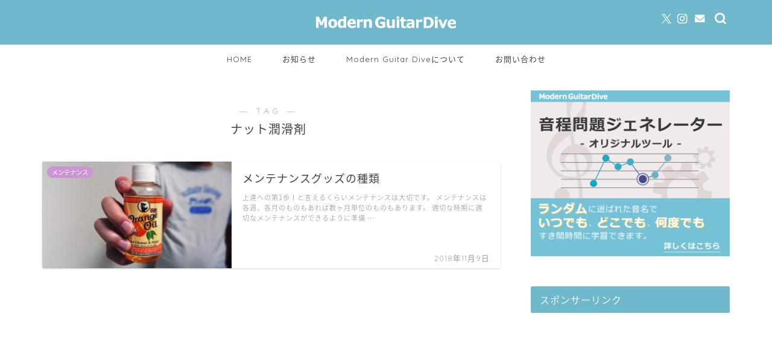

--- FILE ---
content_type: text/html; charset=UTF-8
request_url: https://modern-guitar-dive.jp/tag/%E3%83%8A%E3%83%83%E3%83%88%E6%BD%A4%E6%BB%91%E5%89%A4
body_size: 106425
content:
<!DOCTYPE html>
<html lang="ja">
<head prefix="og: http://ogp.me/ns# fb: http://ogp.me/ns/fb# article: http://ogp.me/ns/article#">
<meta charset="utf-8">
<meta http-equiv="X-UA-Compatible" content="IE=edge">
<meta name="viewport" content="width=device-width, initial-scale=1">
<!-- ここからOGP -->
<meta property="og:type" content="blog">
<meta property="og:title" content="ナット潤滑剤タグの記事一覧｜Modern Guitar Dive">
<meta property="og:url" content="https://modern-guitar-dive.jp/tag/roche-thomas">
<meta property="og:image" content="https://modern-guitar-dive.jp/wp-content/uploads/maintenance_cloth.png">
<meta name="thumbnail" content="https://modern-guitar-dive.jp/wp-content/uploads/maintenance_cloth.png">
<meta property="og:site_name" content="Modern Guitar Dive">
<meta property="fb:admins" content="">
<meta name="twitter:card" content="summary_large_image">
<meta name="twitter:site" content="@M_GuitarDive">
<!-- ここまでOGP -->
 

<link rel="canonical" href="https://modern-guitar-dive.jp">
<title>【ナット潤滑剤】タグの記事一覧｜Modern Guitar Dive</title>
<meta name='robots' content='max-image-preview:large' />
<link rel='dns-prefetch' href='//cdnjs.cloudflare.com' />
<link rel='dns-prefetch' href='//use.fontawesome.com' />
<link rel='dns-prefetch' href='//www.googletagmanager.com' />
<link rel="alternate" type="application/rss+xml" title="Modern Guitar Dive &raquo; フィード" href="https://modern-guitar-dive.jp/feed" />
<link rel="alternate" type="application/rss+xml" title="Modern Guitar Dive &raquo; コメントフィード" href="https://modern-guitar-dive.jp/comments/feed" />
<link rel="alternate" type="application/rss+xml" title="Modern Guitar Dive &raquo; ナット潤滑剤 タグのフィード" href="https://modern-guitar-dive.jp/tag/%e3%83%8a%e3%83%83%e3%83%88%e6%bd%a4%e6%bb%91%e5%89%a4/feed" />
<style id='wp-img-auto-sizes-contain-inline-css' type='text/css'>
img:is([sizes=auto i],[sizes^="auto," i]){contain-intrinsic-size:3000px 1500px}
/*# sourceURL=wp-img-auto-sizes-contain-inline-css */
</style>
<style id='wp-emoji-styles-inline-css' type='text/css'>

	img.wp-smiley, img.emoji {
		display: inline !important;
		border: none !important;
		box-shadow: none !important;
		height: 1em !important;
		width: 1em !important;
		margin: 0 0.07em !important;
		vertical-align: -0.1em !important;
		background: none !important;
		padding: 0 !important;
	}
/*# sourceURL=wp-emoji-styles-inline-css */
</style>
<style id='wp-block-library-inline-css' type='text/css'>
:root{--wp-block-synced-color:#7a00df;--wp-block-synced-color--rgb:122,0,223;--wp-bound-block-color:var(--wp-block-synced-color);--wp-editor-canvas-background:#ddd;--wp-admin-theme-color:#007cba;--wp-admin-theme-color--rgb:0,124,186;--wp-admin-theme-color-darker-10:#006ba1;--wp-admin-theme-color-darker-10--rgb:0,107,160.5;--wp-admin-theme-color-darker-20:#005a87;--wp-admin-theme-color-darker-20--rgb:0,90,135;--wp-admin-border-width-focus:2px}@media (min-resolution:192dpi){:root{--wp-admin-border-width-focus:1.5px}}.wp-element-button{cursor:pointer}:root .has-very-light-gray-background-color{background-color:#eee}:root .has-very-dark-gray-background-color{background-color:#313131}:root .has-very-light-gray-color{color:#eee}:root .has-very-dark-gray-color{color:#313131}:root .has-vivid-green-cyan-to-vivid-cyan-blue-gradient-background{background:linear-gradient(135deg,#00d084,#0693e3)}:root .has-purple-crush-gradient-background{background:linear-gradient(135deg,#34e2e4,#4721fb 50%,#ab1dfe)}:root .has-hazy-dawn-gradient-background{background:linear-gradient(135deg,#faaca8,#dad0ec)}:root .has-subdued-olive-gradient-background{background:linear-gradient(135deg,#fafae1,#67a671)}:root .has-atomic-cream-gradient-background{background:linear-gradient(135deg,#fdd79a,#004a59)}:root .has-nightshade-gradient-background{background:linear-gradient(135deg,#330968,#31cdcf)}:root .has-midnight-gradient-background{background:linear-gradient(135deg,#020381,#2874fc)}:root{--wp--preset--font-size--normal:16px;--wp--preset--font-size--huge:42px}.has-regular-font-size{font-size:1em}.has-larger-font-size{font-size:2.625em}.has-normal-font-size{font-size:var(--wp--preset--font-size--normal)}.has-huge-font-size{font-size:var(--wp--preset--font-size--huge)}.has-text-align-center{text-align:center}.has-text-align-left{text-align:left}.has-text-align-right{text-align:right}.has-fit-text{white-space:nowrap!important}#end-resizable-editor-section{display:none}.aligncenter{clear:both}.items-justified-left{justify-content:flex-start}.items-justified-center{justify-content:center}.items-justified-right{justify-content:flex-end}.items-justified-space-between{justify-content:space-between}.screen-reader-text{border:0;clip-path:inset(50%);height:1px;margin:-1px;overflow:hidden;padding:0;position:absolute;width:1px;word-wrap:normal!important}.screen-reader-text:focus{background-color:#ddd;clip-path:none;color:#444;display:block;font-size:1em;height:auto;left:5px;line-height:normal;padding:15px 23px 14px;text-decoration:none;top:5px;width:auto;z-index:100000}html :where(.has-border-color){border-style:solid}html :where([style*=border-top-color]){border-top-style:solid}html :where([style*=border-right-color]){border-right-style:solid}html :where([style*=border-bottom-color]){border-bottom-style:solid}html :where([style*=border-left-color]){border-left-style:solid}html :where([style*=border-width]){border-style:solid}html :where([style*=border-top-width]){border-top-style:solid}html :where([style*=border-right-width]){border-right-style:solid}html :where([style*=border-bottom-width]){border-bottom-style:solid}html :where([style*=border-left-width]){border-left-style:solid}html :where(img[class*=wp-image-]){height:auto;max-width:100%}:where(figure){margin:0 0 1em}html :where(.is-position-sticky){--wp-admin--admin-bar--position-offset:var(--wp-admin--admin-bar--height,0px)}@media screen and (max-width:600px){html :where(.is-position-sticky){--wp-admin--admin-bar--position-offset:0px}}

/*# sourceURL=wp-block-library-inline-css */
</style><style id='global-styles-inline-css' type='text/css'>
:root{--wp--preset--aspect-ratio--square: 1;--wp--preset--aspect-ratio--4-3: 4/3;--wp--preset--aspect-ratio--3-4: 3/4;--wp--preset--aspect-ratio--3-2: 3/2;--wp--preset--aspect-ratio--2-3: 2/3;--wp--preset--aspect-ratio--16-9: 16/9;--wp--preset--aspect-ratio--9-16: 9/16;--wp--preset--color--black: #000000;--wp--preset--color--cyan-bluish-gray: #abb8c3;--wp--preset--color--white: #ffffff;--wp--preset--color--pale-pink: #f78da7;--wp--preset--color--vivid-red: #cf2e2e;--wp--preset--color--luminous-vivid-orange: #ff6900;--wp--preset--color--luminous-vivid-amber: #fcb900;--wp--preset--color--light-green-cyan: #7bdcb5;--wp--preset--color--vivid-green-cyan: #00d084;--wp--preset--color--pale-cyan-blue: #8ed1fc;--wp--preset--color--vivid-cyan-blue: #0693e3;--wp--preset--color--vivid-purple: #9b51e0;--wp--preset--gradient--vivid-cyan-blue-to-vivid-purple: linear-gradient(135deg,rgb(6,147,227) 0%,rgb(155,81,224) 100%);--wp--preset--gradient--light-green-cyan-to-vivid-green-cyan: linear-gradient(135deg,rgb(122,220,180) 0%,rgb(0,208,130) 100%);--wp--preset--gradient--luminous-vivid-amber-to-luminous-vivid-orange: linear-gradient(135deg,rgb(252,185,0) 0%,rgb(255,105,0) 100%);--wp--preset--gradient--luminous-vivid-orange-to-vivid-red: linear-gradient(135deg,rgb(255,105,0) 0%,rgb(207,46,46) 100%);--wp--preset--gradient--very-light-gray-to-cyan-bluish-gray: linear-gradient(135deg,rgb(238,238,238) 0%,rgb(169,184,195) 100%);--wp--preset--gradient--cool-to-warm-spectrum: linear-gradient(135deg,rgb(74,234,220) 0%,rgb(151,120,209) 20%,rgb(207,42,186) 40%,rgb(238,44,130) 60%,rgb(251,105,98) 80%,rgb(254,248,76) 100%);--wp--preset--gradient--blush-light-purple: linear-gradient(135deg,rgb(255,206,236) 0%,rgb(152,150,240) 100%);--wp--preset--gradient--blush-bordeaux: linear-gradient(135deg,rgb(254,205,165) 0%,rgb(254,45,45) 50%,rgb(107,0,62) 100%);--wp--preset--gradient--luminous-dusk: linear-gradient(135deg,rgb(255,203,112) 0%,rgb(199,81,192) 50%,rgb(65,88,208) 100%);--wp--preset--gradient--pale-ocean: linear-gradient(135deg,rgb(255,245,203) 0%,rgb(182,227,212) 50%,rgb(51,167,181) 100%);--wp--preset--gradient--electric-grass: linear-gradient(135deg,rgb(202,248,128) 0%,rgb(113,206,126) 100%);--wp--preset--gradient--midnight: linear-gradient(135deg,rgb(2,3,129) 0%,rgb(40,116,252) 100%);--wp--preset--font-size--small: 13px;--wp--preset--font-size--medium: 20px;--wp--preset--font-size--large: 36px;--wp--preset--font-size--x-large: 42px;--wp--preset--spacing--20: 0.44rem;--wp--preset--spacing--30: 0.67rem;--wp--preset--spacing--40: 1rem;--wp--preset--spacing--50: 1.5rem;--wp--preset--spacing--60: 2.25rem;--wp--preset--spacing--70: 3.38rem;--wp--preset--spacing--80: 5.06rem;--wp--preset--shadow--natural: 6px 6px 9px rgba(0, 0, 0, 0.2);--wp--preset--shadow--deep: 12px 12px 50px rgba(0, 0, 0, 0.4);--wp--preset--shadow--sharp: 6px 6px 0px rgba(0, 0, 0, 0.2);--wp--preset--shadow--outlined: 6px 6px 0px -3px rgb(255, 255, 255), 6px 6px rgb(0, 0, 0);--wp--preset--shadow--crisp: 6px 6px 0px rgb(0, 0, 0);}:where(.is-layout-flex){gap: 0.5em;}:where(.is-layout-grid){gap: 0.5em;}body .is-layout-flex{display: flex;}.is-layout-flex{flex-wrap: wrap;align-items: center;}.is-layout-flex > :is(*, div){margin: 0;}body .is-layout-grid{display: grid;}.is-layout-grid > :is(*, div){margin: 0;}:where(.wp-block-columns.is-layout-flex){gap: 2em;}:where(.wp-block-columns.is-layout-grid){gap: 2em;}:where(.wp-block-post-template.is-layout-flex){gap: 1.25em;}:where(.wp-block-post-template.is-layout-grid){gap: 1.25em;}.has-black-color{color: var(--wp--preset--color--black) !important;}.has-cyan-bluish-gray-color{color: var(--wp--preset--color--cyan-bluish-gray) !important;}.has-white-color{color: var(--wp--preset--color--white) !important;}.has-pale-pink-color{color: var(--wp--preset--color--pale-pink) !important;}.has-vivid-red-color{color: var(--wp--preset--color--vivid-red) !important;}.has-luminous-vivid-orange-color{color: var(--wp--preset--color--luminous-vivid-orange) !important;}.has-luminous-vivid-amber-color{color: var(--wp--preset--color--luminous-vivid-amber) !important;}.has-light-green-cyan-color{color: var(--wp--preset--color--light-green-cyan) !important;}.has-vivid-green-cyan-color{color: var(--wp--preset--color--vivid-green-cyan) !important;}.has-pale-cyan-blue-color{color: var(--wp--preset--color--pale-cyan-blue) !important;}.has-vivid-cyan-blue-color{color: var(--wp--preset--color--vivid-cyan-blue) !important;}.has-vivid-purple-color{color: var(--wp--preset--color--vivid-purple) !important;}.has-black-background-color{background-color: var(--wp--preset--color--black) !important;}.has-cyan-bluish-gray-background-color{background-color: var(--wp--preset--color--cyan-bluish-gray) !important;}.has-white-background-color{background-color: var(--wp--preset--color--white) !important;}.has-pale-pink-background-color{background-color: var(--wp--preset--color--pale-pink) !important;}.has-vivid-red-background-color{background-color: var(--wp--preset--color--vivid-red) !important;}.has-luminous-vivid-orange-background-color{background-color: var(--wp--preset--color--luminous-vivid-orange) !important;}.has-luminous-vivid-amber-background-color{background-color: var(--wp--preset--color--luminous-vivid-amber) !important;}.has-light-green-cyan-background-color{background-color: var(--wp--preset--color--light-green-cyan) !important;}.has-vivid-green-cyan-background-color{background-color: var(--wp--preset--color--vivid-green-cyan) !important;}.has-pale-cyan-blue-background-color{background-color: var(--wp--preset--color--pale-cyan-blue) !important;}.has-vivid-cyan-blue-background-color{background-color: var(--wp--preset--color--vivid-cyan-blue) !important;}.has-vivid-purple-background-color{background-color: var(--wp--preset--color--vivid-purple) !important;}.has-black-border-color{border-color: var(--wp--preset--color--black) !important;}.has-cyan-bluish-gray-border-color{border-color: var(--wp--preset--color--cyan-bluish-gray) !important;}.has-white-border-color{border-color: var(--wp--preset--color--white) !important;}.has-pale-pink-border-color{border-color: var(--wp--preset--color--pale-pink) !important;}.has-vivid-red-border-color{border-color: var(--wp--preset--color--vivid-red) !important;}.has-luminous-vivid-orange-border-color{border-color: var(--wp--preset--color--luminous-vivid-orange) !important;}.has-luminous-vivid-amber-border-color{border-color: var(--wp--preset--color--luminous-vivid-amber) !important;}.has-light-green-cyan-border-color{border-color: var(--wp--preset--color--light-green-cyan) !important;}.has-vivid-green-cyan-border-color{border-color: var(--wp--preset--color--vivid-green-cyan) !important;}.has-pale-cyan-blue-border-color{border-color: var(--wp--preset--color--pale-cyan-blue) !important;}.has-vivid-cyan-blue-border-color{border-color: var(--wp--preset--color--vivid-cyan-blue) !important;}.has-vivid-purple-border-color{border-color: var(--wp--preset--color--vivid-purple) !important;}.has-vivid-cyan-blue-to-vivid-purple-gradient-background{background: var(--wp--preset--gradient--vivid-cyan-blue-to-vivid-purple) !important;}.has-light-green-cyan-to-vivid-green-cyan-gradient-background{background: var(--wp--preset--gradient--light-green-cyan-to-vivid-green-cyan) !important;}.has-luminous-vivid-amber-to-luminous-vivid-orange-gradient-background{background: var(--wp--preset--gradient--luminous-vivid-amber-to-luminous-vivid-orange) !important;}.has-luminous-vivid-orange-to-vivid-red-gradient-background{background: var(--wp--preset--gradient--luminous-vivid-orange-to-vivid-red) !important;}.has-very-light-gray-to-cyan-bluish-gray-gradient-background{background: var(--wp--preset--gradient--very-light-gray-to-cyan-bluish-gray) !important;}.has-cool-to-warm-spectrum-gradient-background{background: var(--wp--preset--gradient--cool-to-warm-spectrum) !important;}.has-blush-light-purple-gradient-background{background: var(--wp--preset--gradient--blush-light-purple) !important;}.has-blush-bordeaux-gradient-background{background: var(--wp--preset--gradient--blush-bordeaux) !important;}.has-luminous-dusk-gradient-background{background: var(--wp--preset--gradient--luminous-dusk) !important;}.has-pale-ocean-gradient-background{background: var(--wp--preset--gradient--pale-ocean) !important;}.has-electric-grass-gradient-background{background: var(--wp--preset--gradient--electric-grass) !important;}.has-midnight-gradient-background{background: var(--wp--preset--gradient--midnight) !important;}.has-small-font-size{font-size: var(--wp--preset--font-size--small) !important;}.has-medium-font-size{font-size: var(--wp--preset--font-size--medium) !important;}.has-large-font-size{font-size: var(--wp--preset--font-size--large) !important;}.has-x-large-font-size{font-size: var(--wp--preset--font-size--x-large) !important;}
/*# sourceURL=global-styles-inline-css */
</style>

<style id='classic-theme-styles-inline-css' type='text/css'>
/*! This file is auto-generated */
.wp-block-button__link{color:#fff;background-color:#32373c;border-radius:9999px;box-shadow:none;text-decoration:none;padding:calc(.667em + 2px) calc(1.333em + 2px);font-size:1.125em}.wp-block-file__button{background:#32373c;color:#fff;text-decoration:none}
/*# sourceURL=/wp-includes/css/classic-themes.min.css */
</style>
<link rel='stylesheet' id='contact-form-7-css' href='https://modern-guitar-dive.jp/wp-content/plugins/contact-form-7/includes/css/styles.css?ver=6.1.4' type='text/css' media='all' />
<link rel='stylesheet' id='parent-style-css' href='https://modern-guitar-dive.jp/wp-content/themes/jin/style.css?ver=6.9' type='text/css' media='all' />
<link rel='stylesheet' id='theme-style-css' href='https://modern-guitar-dive.jp/wp-content/themes/jin-child/style.css?ver=6.9' type='text/css' media='all' />
<link rel='stylesheet' id='fontawesome-style-css' href='https://use.fontawesome.com/releases/v5.6.3/css/all.css?ver=6.9' type='text/css' media='all' />
<link rel='stylesheet' id='swiper-style-css' href='https://cdnjs.cloudflare.com/ajax/libs/Swiper/4.0.7/css/swiper.min.css?ver=6.9' type='text/css' media='all' />
<link rel='stylesheet' id='tablepress-default-css' href='https://modern-guitar-dive.jp/wp-content/tablepress-combined.min.css?ver=23' type='text/css' media='all' />
<script type="text/javascript" src="https://modern-guitar-dive.jp/wp-includes/js/jquery/jquery.min.js?ver=3.7.1" id="jquery-core-js"></script>
<script type="text/javascript" src="https://modern-guitar-dive.jp/wp-includes/js/jquery/jquery-migrate.min.js?ver=3.4.1" id="jquery-migrate-js"></script>
<link rel="https://api.w.org/" href="https://modern-guitar-dive.jp/wp-json/" /><link rel="alternate" title="JSON" type="application/json" href="https://modern-guitar-dive.jp/wp-json/wp/v2/tags/122" /><meta name="generator" content="Site Kit by Google 1.167.0" />	<style type="text/css">
		#wrapper {
			background-color: #ffffff;
			background-image: url();
					}

		.related-entry-headline-text span:before,
		#comment-title span:before,
		#reply-title span:before {
			background-color: #70b9cc;
			border-color: #70b9cc !important;
		}

		#breadcrumb:after,
		#page-top a {
			background-color: #70b9cc;
		}

		footer {
			background-color: #70b9cc;
		}

		.footer-inner a,
		#copyright,
		#copyright-center {
			border-color: #ffffff !important;
			color: #ffffff !important;
		}

		#footer-widget-area {
			border-color: #ffffff !important;
		}

		.page-top-footer a {
			color: #70b9cc !important;
		}

		#breadcrumb ul li,
		#breadcrumb ul li a {
			color: #70b9cc !important;
		}

		body,
		a,
		a:link,
		a:visited,
		.my-profile,
		.widgettitle,
		.tabBtn-mag label {
			color: #444444;
		}

		a:hover {
			color: #fbc545;
		}

		.widget_nav_menu ul>li>a:before,
		.widget_categories ul>li>a:before,
		.widget_pages ul>li>a:before,
		.widget_recent_entries ul>li>a:before,
		.widget_archive ul>li>a:before,
		.widget_archive form:after,
		.widget_categories form:after,
		.widget_nav_menu ul>li>ul.sub-menu>li>a:before,
		.widget_categories ul>li>.children>li>a:before,
		.widget_pages ul>li>.children>li>a:before,
		.widget_nav_menu ul>li>ul.sub-menu>li>ul.sub-menu li>a:before,
		.widget_categories ul>li>.children>li>.children li>a:before,
		.widget_pages ul>li>.children>li>.children li>a:before {
			color: #70b9cc;
		}

		.widget_nav_menu ul .sub-menu .sub-menu li a:before {
			background-color: #444444 !important;
		}

		.d--labeling-act-border {
			border-color: rgba(68, 68, 68, 0.18);
		}

		.c--labeling-act.d--labeling-act-solid {
			background-color: rgba(68, 68, 68, 0.06);
		}

		.a--labeling-act {
			color: rgba(68, 68, 68, 0.6);
		}

		.a--labeling-small-act span {
			background-color: rgba(68, 68, 68, 0.21);
		}

		.c--labeling-act.d--labeling-act-strong {
			background-color: rgba(68, 68, 68, 0.045);
		}

		.d--labeling-act-strong .a--labeling-act {
			color: rgba(68, 68, 68, 0.75);
		}


		footer .footer-widget,
		footer .footer-widget a,
		footer .footer-widget ul li,
		.footer-widget.widget_nav_menu ul>li>a:before,
		.footer-widget.widget_categories ul>li>a:before,
		.footer-widget.widget_recent_entries ul>li>a:before,
		.footer-widget.widget_pages ul>li>a:before,
		.footer-widget.widget_archive ul>li>a:before,
		footer .widget_tag_cloud .tagcloud a:before {
			color: #ffffff !important;
			border-color: #ffffff !important;
		}

		footer .footer-widget .widgettitle {
			color: #ffffff !important;
			border-color: #e7b540 !important;
		}

		footer .widget_nav_menu ul .children .children li a:before,
		footer .widget_categories ul .children .children li a:before,
		footer .widget_nav_menu ul .sub-menu .sub-menu li a:before {
			background-color: #ffffff !important;
		}

		#drawernav a:hover,
		.post-list-title,
		#prev-next p,
		#toc_container .toc_list li a {
			color: #444444 !important;
		}

		#header-box {
			background-color: #70b9cc;
		}

		@media (min-width: 768px) {

			#header-box .header-box10-bg:before,
			#header-box .header-box11-bg:before {
				border-radius: 2px;
			}
		}

		@media (min-width: 768px) {
			.top-image-meta {
				margin-top: calc(0px - 30px);
			}
		}

		@media (min-width: 1200px) {
			.top-image-meta {
				margin-top: calc(0px);
			}
		}

		.pickup-contents:before {
			background-color: #70b9cc !important;
		}

		.main-image-text {
			color: #0080b6;
		}

		.main-image-text-sub {
			color: #686357;
		}

		@media (min-width: 481px) {
			#site-info {
				padding-top: 20px !important;
				padding-bottom: 20px !important;
			}
		}

		#site-info span a {
			color: #ffffff !important;
		}

		#headmenu .headsns .line a svg {
			fill: #ffffff !important;
		}

		#headmenu .headsns a,
		#headmenu {
			color: #ffffff !important;
			border-color: #ffffff !important;
		}

		.profile-follow .line-sns a svg {
			fill: #70b9cc !important;
		}

		.profile-follow .line-sns a:hover svg {
			fill: #e7b540 !important;
		}

		.profile-follow a {
			color: #70b9cc !important;
			border-color: #70b9cc !important;
		}

		.profile-follow a:hover,
		#headmenu .headsns a:hover {
			color: #e7b540 !important;
			border-color: #e7b540 !important;
		}

		.search-box:hover {
			color: #e7b540 !important;
			border-color: #e7b540 !important;
		}

		#header #headmenu .headsns .line a:hover svg {
			fill: #e7b540 !important;
		}

		.cps-icon-bar,
		#navtoggle:checked+.sp-menu-open .cps-icon-bar {
			background-color: #ffffff;
		}

		#nav-container {
			background-color: #ffffff;
		}

		.menu-box .menu-item svg {
			fill: #444444;
		}

		#drawernav ul.menu-box>li>a,
		#drawernav2 ul.menu-box>li>a,
		#drawernav3 ul.menu-box>li>a,
		#drawernav4 ul.menu-box>li>a,
		#drawernav5 ul.menu-box>li>a,
		#drawernav ul.menu-box>li.menu-item-has-children:after,
		#drawernav2 ul.menu-box>li.menu-item-has-children:after,
		#drawernav3 ul.menu-box>li.menu-item-has-children:after,
		#drawernav4 ul.menu-box>li.menu-item-has-children:after,
		#drawernav5 ul.menu-box>li.menu-item-has-children:after {
			color: #444444 !important;
		}

		#drawernav ul.menu-box li a,
		#drawernav2 ul.menu-box li a,
		#drawernav3 ul.menu-box li a,
		#drawernav4 ul.menu-box li a,
		#drawernav5 ul.menu-box li a {
			font-size: 13px !important;
		}

		#drawernav3 ul.menu-box>li {
			color: #444444 !important;
		}

		#drawernav4 .menu-box>.menu-item>a:after,
		#drawernav3 .menu-box>.menu-item>a:after,
		#drawernav .menu-box>.menu-item>a:after {
			background-color: #444444 !important;
		}

		#drawernav2 .menu-box>.menu-item:hover,
		#drawernav5 .menu-box>.menu-item:hover {
			border-top-color: #70b9cc !important;
		}

		.cps-info-bar a {
			background-color: #e7b540 !important;
		}

		@media (min-width: 768px) {
			.post-list-mag .post-list-item:not(:nth-child(2n)) {
				margin-right: 2.6%;
			}
		}

		@media (min-width: 768px) {

			#tab-1:checked~.tabBtn-mag li [for="tab-1"]:after,
			#tab-2:checked~.tabBtn-mag li [for="tab-2"]:after,
			#tab-3:checked~.tabBtn-mag li [for="tab-3"]:after,
			#tab-4:checked~.tabBtn-mag li [for="tab-4"]:after {
				border-top-color: #70b9cc !important;
			}

			.tabBtn-mag label {
				border-bottom-color: #70b9cc !important;
			}
		}

		#tab-1:checked~.tabBtn-mag li [for="tab-1"],
		#tab-2:checked~.tabBtn-mag li [for="tab-2"],
		#tab-3:checked~.tabBtn-mag li [for="tab-3"],
		#tab-4:checked~.tabBtn-mag li [for="tab-4"],
		#prev-next a.next:after,
		#prev-next a.prev:after,
		.more-cat-button a:hover span:before {
			background-color: #70b9cc !important;
		}


		.swiper-slide .post-list-cat,
		.post-list-mag .post-list-cat,
		.post-list-mag3col .post-list-cat,
		.post-list-mag-sp1col .post-list-cat,
		.swiper-pagination-bullet-active,
		.pickup-cat,
		.post-list .post-list-cat,
		#breadcrumb .bcHome a:hover span:before,
		.popular-item:nth-child(1) .pop-num,
		.popular-item:nth-child(2) .pop-num,
		.popular-item:nth-child(3) .pop-num {
			background-color: #e7b540 !important;
		}

		.sidebar-btn a,
		.profile-sns-menu {
			background-color: #e7b540 !important;
		}

		.sp-sns-menu a,
		.pickup-contents-box a:hover .pickup-title {
			border-color: #70b9cc !important;
			color: #70b9cc !important;
		}

		.pro-line svg {
			fill: #70b9cc !important;
		}

		.cps-post-cat a,
		.meta-cat,
		.popular-cat {
			background-color: #e7b540 !important;
			border-color: #e7b540 !important;
		}

		.tagicon,
		.tag-box a,
		#toc_container .toc_list>li,
		#toc_container .toc_title {
			color: #70b9cc !important;
		}

		.widget_tag_cloud a::before {
			color: #444444 !important;
		}

		.tag-box a,
		#toc_container:before {
			border-color: #70b9cc !important;
		}

		.cps-post-cat a:hover {
			color: #fbc545 !important;
		}

		.pagination li:not([class*="current"]) a:hover,
		.widget_tag_cloud a:hover {
			background-color: #70b9cc !important;
		}

		.pagination li:not([class*="current"]) a:hover {
			opacity: 0.5 !important;
		}

		.pagination li.current a {
			background-color: #70b9cc !important;
			border-color: #70b9cc !important;
		}

		.nextpage a:hover span {
			color: #70b9cc !important;
			border-color: #70b9cc !important;
		}

		.cta-content:before {
			background-color: #e4f2f7 !important;
		}

		.cta-text,
		.info-title {
			color: #444444 !important;
		}

		#footer-widget-area.footer_style1 .widgettitle {
			border-color: #e7b540 !important;
		}

		.sidebar_style1 .widgettitle,
		.sidebar_style5 .widgettitle {
			border-color: #70b9cc !important;
		}

		.sidebar_style2 .widgettitle,
		.sidebar_style4 .widgettitle,
		.sidebar_style6 .widgettitle,
		#home-bottom-widget .widgettitle,
		#home-top-widget .widgettitle,
		#post-bottom-widget .widgettitle,
		#post-top-widget .widgettitle {
			background-color: #70b9cc !important;
		}

		#home-bottom-widget .widget_search .search-box input[type="submit"],
		#home-top-widget .widget_search .search-box input[type="submit"],
		#post-bottom-widget .widget_search .search-box input[type="submit"],
		#post-top-widget .widget_search .search-box input[type="submit"] {
			background-color: #e7b540 !important;
		}

		.tn-logo-size {
			font-size: 200% !important;
		}

		@media (min-width: 481px) {
			.tn-logo-size img {
				width: calc(200%*0.5) !important;
			}
		}

		@media (min-width: 768px) {
			.tn-logo-size img {
				width: calc(200%*2.2) !important;
			}
		}

		@media (min-width: 1200px) {
			.tn-logo-size img {
				width: 200% !important;
			}
		}

		.sp-logo-size {
			font-size: 120% !important;
		}

		.sp-logo-size img {
			width: 120% !important;
		}

		.cps-post-main ul>li:before,
		.cps-post-main ol>li:before {
			background-color: #e7b540 !important;
		}

		.profile-card .profile-title {
			background-color: #70b9cc !important;
		}

		.profile-card {
			border-color: #70b9cc !important;
		}

		.cps-post-main a {
			color: #e7b540;
		}

		.cps-post-main .marker {
			background: -webkit-linear-gradient(transparent 60%, #fff4ce 0%);
			background: linear-gradient(transparent 60%, #fff4ce 0%);
		}

		.cps-post-main .marker2 {
			background: -webkit-linear-gradient(transparent 60%, #a9eaf2 0%);
			background: linear-gradient(transparent 60%, #a9eaf2 0%);
		}

		.cps-post-main .jic-sc {
			color: #e9546b;
		}


		.simple-box1 {
			border-color: #3b4675 !important;
		}

		.simple-box2 {
			border-color: #f2bf7d !important;
		}

		.simple-box3 {
			border-color: #b5e28a !important;
		}

		.simple-box4 {
			border-color: #7badd8 !important;
		}

		.simple-box4:before {
			background-color: #7badd8;
		}

		.simple-box5 {
			border-color: #e896c7 !important;
		}

		.simple-box5:before {
			background-color: #e896c7;
		}

		.simple-box6 {
			background-color: #fffdef !important;
		}

		.simple-box7 {
			border-color: #def1f9 !important;
		}

		.simple-box7:before {
			background-color: #def1f9 !important;
		}

		.simple-box8 {
			border-color: #96ddc1 !important;
		}

		.simple-box8:before {
			background-color: #96ddc1 !important;
		}

		.simple-box9:before {
			background-color: #e1c0e8 !important;
		}

		.simple-box9:after {
			border-color: #e1c0e8 #e1c0e8 #ffffff #ffffff !important;
		}

		.kaisetsu-box1:before,
		.kaisetsu-box1-title {
			background-color: #ffb49e !important;
		}

		.kaisetsu-box2 {
			border-color: #3b4675 !important;
		}

		.kaisetsu-box2-title {
			background-color: #3b4675 !important;
		}

		.kaisetsu-box4 {
			border-color: #ea91a9 !important;
		}

		.kaisetsu-box4-title {
			background-color: #ea91a9 !important;
		}

		.kaisetsu-box5:before {
			background-color: #57b3ba !important;
		}

		.kaisetsu-box5-title {
			background-color: #57b3ba !important;
		}

		.concept-box1 {
			border-color: #85db8f !important;
		}

		.concept-box1:after {
			background-color: #85db8f !important;
		}

		.concept-box1:before {
			content: "ポイント" !important;
			color: #85db8f !important;
		}

		.concept-box2 {
			border-color: #f7cf6a !important;
		}

		.concept-box2:after {
			background-color: #f7cf6a !important;
		}

		.concept-box2:before {
			content: "注意点" !important;
			color: #f7cf6a !important;
		}

		.concept-box3 {
			border-color: #86cee8 !important;
		}

		.concept-box3:after {
			background-color: #86cee8 !important;
		}

		.concept-box3:before {
			content: "良い例" !important;
			color: #86cee8 !important;
		}

		.concept-box4 {
			border-color: #ed8989 !important;
		}

		.concept-box4:after {
			background-color: #ed8989 !important;
		}

		.concept-box4:before {
			content: "悪い例" !important;
			color: #ed8989 !important;
		}

		.concept-box5 {
			border-color: #9e9e9e !important;
		}

		.concept-box5:after {
			background-color: #9e9e9e !important;
		}

		.concept-box5:before {
			content: "参考" !important;
			color: #9e9e9e !important;
		}

		.concept-box6 {
			border-color: #8eaced !important;
		}

		.concept-box6:after {
			background-color: #8eaced !important;
		}

		.concept-box6:before {
			content: "メモ" !important;
			color: #8eaced !important;
		}

		.innerlink-box1,
		.blog-card {
			border-color: #ffcd44 !important;
		}

		.innerlink-box1-title {
			background-color: #ffcd44 !important;
			border-color: #ffcd44 !important;
		}

		.innerlink-box1:before,
		.blog-card-hl-box {
			background-color: #ffcd44 !important;
		}

		.concept-box1:before,
		.concept-box2:before,
		.concept-box3:before,
		.concept-box4:before,
		.concept-box5:before,
		.concept-box6:before {
			background-color: #ffffff;
			background-image: url();
		}

		.concept-box1:after,
		.concept-box2:after,
		.concept-box3:after,
		.concept-box4:after,
		.concept-box5:after,
		.concept-box6:after {
			border-color: #ffffff;
			border-image: url() 27 23 / 50px 30px / 1rem round space0 / 5px 5px;
		}

		.jin-ac-box01-title::after {
			color: #70b9cc;
		}

		.color-button01 a,
		.color-button01 a:hover,
		.color-button01:before {
			background-color: #75c2d6 !important;
		}

		.top-image-btn-color a,
		.top-image-btn-color a:hover,
		.top-image-btn-color:before {
			background-color: #ffcd44 !important;
		}

		.color-button02 a,
		.color-button02 a:hover,
		.color-button02:before {
			background-color: #d30700 !important;
		}

		.color-button01-big a,
		.color-button01-big a:hover,
		.color-button01-big:before {
			background-color: #d30700 !important;
		}

		.color-button01-big a,
		.color-button01-big:before {
			border-radius: 5px !important;
		}

		.color-button01-big a {
			padding-top: 20px !important;
			padding-bottom: 20px !important;
		}

		.color-button02-big a,
		.color-button02-big a:hover,
		.color-button02-big:before {
			background-color: #8acbdb !important;
		}

		.color-button02-big a,
		.color-button02-big:before {
			border-radius: 40px !important;
		}

		.color-button02-big a {
			padding-top: 20px !important;
			padding-bottom: 20px !important;
		}

		.color-button01-big {
			width: 75% !important;
		}

		.color-button02-big {
			width: 75% !important;
		}

		.top-image-btn-color:before,
		.color-button01:before,
		.color-button02:before,
		.color-button01-big:before,
		.color-button02-big:before {
			bottom: -1px;
			left: -1px;
			width: 100%;
			height: 100%;
			border-radius: 6px;
			box-shadow: 0px 1px 5px 0px rgba(0, 0, 0, 0.25);
			-webkit-transition: all .4s;
			transition: all .4s;
		}

		.top-image-btn-color a:hover,
		.color-button01 a:hover,
		.color-button02 a:hover,
		.color-button01-big a:hover,
		.color-button02-big a:hover {
			-webkit-transform: translateY(2px);
			transform: translateY(2px);
			-webkit-filter: brightness(0.95);
			filter: brightness(0.95);
		}

		.top-image-btn-color:hover:before,
		.color-button01:hover:before,
		.color-button02:hover:before,
		.color-button01-big:hover:before,
		.color-button02-big:hover:before {
			-webkit-transform: translateY(2px);
			transform: translateY(2px);
			box-shadow: none !important;
		}

		.h2-style01 h2,
		.h2-style02 h2:before,
		.h2-style03 h2,
		.h2-style04 h2:before,
		.h2-style05 h2,
		.h2-style07 h2:before,
		.h2-style07 h2:after,
		.h3-style03 h3:before,
		.h3-style02 h3:before,
		.h3-style05 h3:before,
		.h3-style07 h3:before,
		.h2-style08 h2:after,
		.h2-style10 h2:before,
		.h2-style10 h2:after,
		.h3-style02 h3:after,
		.h4-style02 h4:before {
			background-color: #70b9cc !important;
		}

		.h3-style01 h3,
		.h3-style04 h3,
		.h3-style05 h3,
		.h3-style06 h3,
		.h4-style01 h4,
		.h2-style02 h2,
		.h2-style08 h2,
		.h2-style08 h2:before,
		.h2-style09 h2,
		.h4-style03 h4 {
			border-color: #70b9cc !important;
		}

		.h2-style05 h2:before {
			border-top-color: #70b9cc !important;
		}

		.h2-style06 h2:before,
		.sidebar_style3 .widgettitle:after {
			background-image: linear-gradient(-45deg,
					transparent 25%,
					#70b9cc 25%,
					#70b9cc 50%,
					transparent 50%,
					transparent 75%,
					#70b9cc 75%,
					#70b9cc);
		}

		.jin-h2-icons.h2-style02 h2 .jic:before,
		.jin-h2-icons.h2-style04 h2 .jic:before,
		.jin-h2-icons.h2-style06 h2 .jic:before,
		.jin-h2-icons.h2-style07 h2 .jic:before,
		.jin-h2-icons.h2-style08 h2 .jic:before,
		.jin-h2-icons.h2-style09 h2 .jic:before,
		.jin-h2-icons.h2-style10 h2 .jic:before,
		.jin-h3-icons.h3-style01 h3 .jic:before,
		.jin-h3-icons.h3-style02 h3 .jic:before,
		.jin-h3-icons.h3-style03 h3 .jic:before,
		.jin-h3-icons.h3-style04 h3 .jic:before,
		.jin-h3-icons.h3-style05 h3 .jic:before,
		.jin-h3-icons.h3-style06 h3 .jic:before,
		.jin-h3-icons.h3-style07 h3 .jic:before,
		.jin-h4-icons.h4-style01 h4 .jic:before,
		.jin-h4-icons.h4-style02 h4 .jic:before,
		.jin-h4-icons.h4-style03 h4 .jic:before,
		.jin-h4-icons.h4-style04 h4 .jic:before {
			color: #70b9cc;
		}

		@media all and (-ms-high-contrast:none) {

			*::-ms-backdrop,
			.color-button01:before,
			.color-button02:before,
			.color-button01-big:before,
			.color-button02-big:before {
				background-color: #595857 !important;
			}
		}

		.jin-lp-h2 h2,
		.jin-lp-h2 h2 {
			background-color: transparent !important;
			border-color: transparent !important;
			color: #444444 !important;
		}

		.jincolumn-h3style2 {
			border-color: #70b9cc !important;
		}

		.jinlph2-style1 h2:first-letter {
			color: #70b9cc !important;
		}

		.jinlph2-style2 h2,
		.jinlph2-style3 h2 {
			border-color: #70b9cc !important;
		}

		.jin-photo-title .jin-fusen1-down,
		.jin-photo-title .jin-fusen1-even,
		.jin-photo-title .jin-fusen1-up {
			border-left-color: #70b9cc;
		}

		.jin-photo-title .jin-fusen2,
		.jin-photo-title .jin-fusen3 {
			background-color: #70b9cc;
		}

		.jin-photo-title .jin-fusen2:before,
		.jin-photo-title .jin-fusen3:before {
			border-top-color: #70b9cc;
		}

		.has-huge-font-size {
			font-size: 42px !important;
		}

		.has-large-font-size {
			font-size: 36px !important;
		}

		.has-medium-font-size {
			font-size: 20px !important;
		}

		.has-normal-font-size {
			font-size: 16px !important;
		}

		.has-small-font-size {
			font-size: 13px !important;
		}
	</style>
<script type="application/ld+json">
{
    "@context": "https://schema.org",
    "@type": "CollectionPage",
    "@id": "https://modern-guitar-dive.jp/tag/%e3%83%8a%e3%83%83%e3%83%88%e6%bd%a4%e6%bb%91%e5%89%a4",
    "url": "https://modern-guitar-dive.jp/tag/%e3%83%8a%e3%83%83%e3%83%88%e6%bd%a4%e6%bb%91%e5%89%a4",
    "name": "ナット潤滑剤",
    "description": "",
    "inLanguage": "ja"
}
</script>
<script type="application/ld+json">
{
    "@context": "https://schema.org",
    "@type": "BreadcrumbList",
    "itemListElement": [
        {
            "@type": "ListItem",
            "position": 1,
            "name": "HOME",
            "item": "https://modern-guitar-dive.jp/"
        },
        {
            "@type": "ListItem",
            "position": 2,
            "name": "ナット潤滑剤",
            "item": "https://modern-guitar-dive.jp/tag/%e3%83%8a%e3%83%83%e3%83%88%e6%bd%a4%e6%bb%91%e5%89%a4"
        }
    ]
}
</script>
<link rel="icon" href="/wp-content/uploads/cropped-cropped-mgd_siteicon-32x32.png" sizes="32x32" />
<link rel="icon" href="/wp-content/uploads/cropped-cropped-mgd_siteicon-192x192.png" sizes="192x192" />
<link rel="apple-touch-icon" href="/wp-content/uploads/cropped-cropped-mgd_siteicon-180x180.png" />
<meta name="msapplication-TileImage" content="/wp-content/uploads/cropped-cropped-mgd_siteicon-270x270.png" />
		<style type="text/css" id="wp-custom-css">
			/* List Start */
.cps-post-main div ul:not([class]), .cps-post-main div ol {
	margin-bottom: 1.5em;
}
/* List End */

/* Utility start */
.u-mt30 {
	margin-top: 30px;	
}
/*Utility Emd*/

/* PC */
.sp-only {
	display: none;
}
.pc-only {
	display: block;
}

/* SP */
@media (max-width: 767px) {
	.sp-only {
		display: block;
	}
	.pc-only {
  	display: none;
	}
}

@media (max-width: 767px) {
	/* TablePressのスマホスクロール Start */
	.table-press-sp-scroll {
		overflow: scroll;
		white-space: nowrap;
		display: block;
	}
	/* TablePressのスマホスクロール End */
}

/* utility Start */
.u-mt30 {
	margin-top: 30px !important;
}
/* utility End*/

.proflink a{
	display:block;
	text-align:center;
	padding:7px 10px;
	background:#aaa;/*カラーは変更*/
	width:50%;
	margin:0 auto;
	margin-top:20px;
	border-radius:20px;
	border:3px double #fff;
	font-size:0.65rem;
	color:#fff;
}
.proflink a:hover{
		opacity:0.75;
}

/* 記事内の画像引用 Start */
blockquote p {
	font-size: 70% !important;
}

blockquote p a {
	color: #73437E !important;
	text-decoration: none !important;
}

@media (max-width: 767px) {
	.cps-post-main blockquote {
	  padding: 2.4em 1em 0em 1em !important;
	}
}
/* 記事内の画像引用 End */

/* ヘッダーロゴ Start */
.tn-logo-size img {
	width: 232px !important;
}

@media (max-width: 767px) {
  #header #site-info img {
    max-width: 70%;
  }
}
/* ヘッダーロゴ End */

/*　アフィリエイト　Start　*/
.af-box{
    border-radius: 5px;
    -moz-border-radius:5px;
    -webkit-border-radius:5px;
    border: 1px solid #d1d1d1;
    padding: 10px;
			margin: 0 8px 30px 8px;
}
.af-imgbox{
    width: 30%;
    margin-right: 10px;
    float: left;
    text-align: center;
}
.af-imgbox img {
	margin-bottom: -5px;
}
.af-textbox{
    width: 100%;
}
.af-title{
    font-size: 16px;
    font-weight: bold;
    margin-bottom: 10px;
}
.af-desc{
    font-size:14px;
    margin-bottom: 10px;
}
.af-kobox{
    width: 33%;
    margin: 0 5px 10px 0;
    font-size: 14px;
    font-weight: bold;
    border-radius: 5px;
    -moz-border-radius:5px;
    -webkit-border-radius:5px;
    float: left;
    text-align: center;
}
.af-kobox a.aflink{
    display: block;
    padding: 5px 0 5px 0;
    text-decoration: none;
}
.af-amazon{
    border: 1px solid #F3A847;
}
.af-amazon a{
    color: #F3A847;
}
.af-rakuten{
    border: 1px solid #BF0000;
    color: #BF0000;
}
.af-rakuten a{
    color: #BF0000;
}
.af-blue{
    border: 1px solid #1995DF;
    color: #1995DF;
}
.af-blue a{
    color: #1995DF;
}
.af-purple{
    border: 1px solid #73437E;
    color: #73437E;
}
.af-purple a{
    color: #73437E;
}
.af-red{
    border: 1px solid #BF0000;
    color: #BF0000;
}
.af-red a{
    color: #BF0000;
}
.clear{clear:both;}
@media (max-width: 767px) {
	   .af-box {
	     padding-top: 20px;
	   }
    .af-imgbox{
        width: 40%;
			    /*
			    margin: 0 auto;
			    text-align: center;
			   float: none;
    			*/
		    float: left;	   
			   padding-bottom: 10px;
    }
	  .af-kobox{
	    width: 48%;
	  }
	.af-amazon,
	.af-rakuten,
	.af-blue,
	.af-purple,
	.af-red
	{
		width: 50%;
		float: right;
		margin-right: 6%;
	}
}
/*　アフィリエイト　End　*/

/*　アフィリエイトテキスト　Start　*/
.af-text-soundhouse-img {
	border: 0 !important;
	width: 18px !important;
	display: inline-block !important;
	vertical-align: middle !important;
	margin-right: 6px !important;
}
.af-text-purple {
	color: #73437E !important;
}
/*　アフィリエイトテキスト　End　*/

/* トップのピックアップ Start */
.pickup-contents-box .pickup-contents li a .pickup-image:after {
    border: initial;
}

@media (max-width: 767px) {
	.pickup-contents-box .pickup-contents li a .pickup-image .pickup-title {
    width: 78%;
	}
}
/* トップのピックアップ End */

/* ご質問コーナーフォーム Start */
@media (max-width: 767px) {
	#onecolumn .entry-title {
  	  text-align: center;
	}
}
/* ご質問コーナーフォーム End */

/* 記事Boldが無効になったため追記 */
body#nts-style strong {
    font-weight: 600 !important;
}

.music-theory-fretbord {
	margin-top: -60px;
}

/* インスタ Start */
.instagram-media {
	max-width: 100% !important;
}
@media (max-width: 767px) {
	.instagram-media {
		min-width: 100% !important;
	}
}
/* インスタ End */


/*  音楽理論の記事内表と図 start */
.figure-image,
.table-image {
	font-size: 12px !important;
	color: #8f8f8f !important;
}
.figure-image {
	margin-top: -24px !important;
}
.table-image {
	margin-bottom: -24px !important;
}
/*  音楽理論の記事内表と図 end */

/* お問い合わせ Start*/
.wpcf7 {
    background-color: #fff;
}

span.wpcf7-not-valid-tip, .wpcf7-response-output.wpcf7-validation-errors {
    margin: 10px 0 10px 0;
}

/* 必須マーク */
.must{
	color: #fff;
	margin-right: 10px;
	padding: 6px 10px;
	background: #d85d5d;
	border-radius: 20px;
}

/* 任意マーク */
.free {
	color: #fff;
	margin-right: 10px;
	padding: 6px 10px;
	background: #444444;
	border-radius: 20px;
}

/* 項目名を太字にする */
form p {
	font-weight: 600;
}

/* 入力項目を見やすくする */
input.wpcf7-form-control.wpcf7-text,
textarea.wpcf7-form-control.wpcf7-textarea {
	width: 100%;
	padding: 8px 15px;
	margin-right: 10px;
	margin-top: 10px;
	border: 1px solid #d0d5d8;
	border-radius: 3px;
}
textarea.wpcf7-form-control.wpcf7-textarea {
	height: 200px;
}

/* 送信ボタンを見やすくする */
input.wpcf7-submit {
	width: 100%;
	height: 80px;
	background: #27c038;
	color: #fff;
	font-size: 20px;
	font-weight: 600;
}

/* エラーメッセージを見やすくする */
span.wpcf7-not-valid-tip,
.wpcf7-response-output.wpcf7-validation-errors {
	color: #d85d5d;
	font-weight: 600;
}

div.wpcf7-validation-errors, div.wpcf7-acceptance-missing {
    border: 2px solid #d85d5d;
}

/* お問い合わせ End */

/* プロフィールウィジェットのテキストの色 Start */
.myname,
.myintro {
    color: #fff;
}
/* プロフィールウィジェットのテキストの色 End */

/* 移動ドで使われる階名（英語圏）Start */
.floor-name-english-speaking-area .row-1 th {
	text-align: center;
}
.floor-name-english-speaking-area td {
	text-align: center;
}
/* 移動ドで使われる階名（英語圏）End */

/* トップページ　ピックアップエリアタイトル Start */
.pickup-image .pickup-title {
	display: none;
}
/* トップページ　ピックアップエリアタイトル End */		</style>
			
<!--カエレバCSS-->
<link href="https://modern-guitar-dive.jp/wp-content/themes/jin/css/kaereba.css" rel="stylesheet" />
<!--アプリーチCSS-->

<!-- Google Tag Manager -->
<script>(function(w,d,s,l,i){w[l]=w[l]||[];w[l].push({'gtm.start':
new Date().getTime(),event:'gtm.js'});var f=d.getElementsByTagName(s)[0],
j=d.createElement(s),dl=l!='dataLayer'?'&l='+l:'';j.async=true;j.src=
'https://www.googletagmanager.com/gtm.js?id='+i+dl;f.parentNode.insertBefore(j,f);
})(window,document,'script','dataLayer','GTM-MFLMKQB');</script>
<!-- End Google Tag Manager -->
<script tyep="text/javascript">var vc_sid="3455735"</script>
<script type="text/javascript" src="//vpj.valuecommerce.com/vcparam_pvd.js" async></script>
</head>
<body class="archive tag tag-122 wp-theme-jin wp-child-theme-jin-child" id="nts-style">
<div id="wrapper">

		
	<div id="scroll-content" class="animate">
	
		<!--ヘッダー-->

								
<div id="header-box" class="tn_on header-box animate">
	<div id="header" class="header-type2 header animate">
		
		<div id="site-info" class="ef">
							<span class="tn-logo-size"><a href='https://modern-guitar-dive.jp/' title='Modern Guitar Dive' rel='home'><img src='/wp-content/uploads/mgd_logo_header.png' alt='Modern Guitar Dive'></a></span>
					</div>

	
				<div id="headmenu">
			<span class="headsns tn_sns_on">
									<span class="twitter"><a href="https://twitter.com/M_GuitarDive"><i class="jic-type jin-ifont-twitter" aria-hidden="true"></i></a></span>
																	<span class="instagram">
					<a href="https://www.instagram.com/modern.guitar.dive/"><i class="jic-type jin-ifont-instagram" aria-hidden="true"></i></a>
					</span>
									
													<span class="jin-contact">
					<a href="https://test.modern-guitar-dive.jp/contact"><i class="jic-type jin-ifont-mail" aria-hidden="true"></i></a>
					</span>
					

			</span>
			<span class="headsearch tn_search_on">
				<form class="search-box" role="search" method="get" id="searchform" action="https://modern-guitar-dive.jp/">
	<input type="search" placeholder="" class="text search-text" value="" name="s" id="s">
	<input type="submit" id="searchsubmit" value="&#xe931;">
</form>
			</span>
		</div>
		
	</div>
	
		
</div>


		
	<!--グローバルナビゲーション layout1-->
				<div id="nav-container" class="header-style4-animate animate">
			<div id="drawernav" class="ef">
				<nav class="fixed-content"><ul class="menu-box"><li class="menu-item menu-item-type-custom menu-item-object-custom menu-item-229"><a href="/">HOME</a></li>
<li class="menu-item menu-item-type-taxonomy menu-item-object-category menu-item-224"><a href="https://modern-guitar-dive.jp/news">お知らせ</a></li>
<li class="menu-item menu-item-type-post_type menu-item-object-page menu-item-397"><a href="https://modern-guitar-dive.jp/about">Modern Guitar Diveについて</a></li>
<li class="menu-item menu-item-type-post_type menu-item-object-page menu-item-398"><a href="https://modern-guitar-dive.jp/contact">お問い合わせ</a></li>
</ul></nav>			</div>
		</div>
				<!--グローバルナビゲーション layout1-->
	
			<!--ヘッダー画像-->
																				<!--ヘッダー画像-->
			
		<!--ヘッダー-->

		<div class="clearfix"></div>

			
														
		
	<div id="contents">
		
		<!--メインコンテンツ-->
		<main id="main-contents" class="main-contents article_style2 animate" >
			<section class="cps-post-box post-entry">
				<header class="archive-post-header">
											<span class="archive-title-sub ef">― TAG ―</span>
						<h1 class="archive-title post-title" >ナット潤滑剤</h1>
										<div class="cps-post-meta">
						<span class="writer author-name" >ModernGuitarDive運営</span>
					</div>
				</header>
			</section>

			<section class="post-content archive-box">
				<div class="toppost-list-box-simple">

	<div class="post-list basicstyle">
				<article class="post-list-item">
	<a class="post-list-link" rel="bookmark" href="https://modern-guitar-dive.jp/1207">
		<div class="post-list-inner">
			<div class="post-list-thumb">
															<img src="/wp-content/uploads/maintenance_main-640x360.jpg" class="attachment-small_size size-small_size wp-post-image" alt="メンテナンスグッズの種類" width ="314" height ="176" decoding="async" fetchpriority="high" />																	<span class="post-list-cat category-maintenance" style="background-color:#cc94d1!important;">メンテナンス</span>
							</div>
			<div class="post-list-meta">
				<h2 class="post-list-title post-title">メンテナンスグッズの種類</h2>
								<span class="post-list-date date ef date-modified" datetime="2018-11-09" content="2018-11-09">2018年11月9日</span>
								<span class="writer author-name">ModernGuitarDive運営</span>

				<div class="post-list-publisher">
				</div>
									<span class="post-list-desc">上達への第1歩！と言えるくらいメンテナンスは大切です。

メンテナンスは各週、各月のものもあれば数ヶ月単位のものもあります。
適切な時期に適切なメンテナンスができるように準備&nbsp;…</span>
							</div>
		</div>
	</a>
</article>
		
		<section class="pager-top">
					</section>
	</div>

</div>			</section>
			
											</main>

		<!--サイドバー-->
<div id="sidebar" class="sideber sidebar_style2 animate" role="complementary" >
		
	<div id="custom_html-6" class="widget_text widget widget_custom_html"><div class="textwidget custom-html-widget"><div class="ieg-ads">
	<a href="/tools/intervals-exercise-generator">
		<img class="lazy lazy-hidden" src="[data-uri]" data-lazy-type="image" data-lazy-src="/wp-content/uploads/ieg-banner.png" alt="音程問題ジェネレーター（IEG）"><noscript><img src="/wp-content/uploads/ieg-banner.png" alt="音程問題ジェネレーター（IEG）"></noscript>
	</a>
</div></div></div><div id="custom_html-4" class="widget_text widget widget_custom_html"><div class="widgettitle ef">スポンサーリンク</div><div class="textwidget custom-html-widget"><div style="text-align:center">
<script async src="//pagead2.googlesyndication.com/pagead/js/adsbygoogle.js"></script>
<!-- サイドバー_上_300_250_テキストディスプレイ -->
<ins class="adsbygoogle"
     style="display:inline-block;width:300px;height:250px"
     data-ad-client="ca-pub-3434275297709324"
     data-ad-slot="5915130993"></ins>
<script>
(adsbygoogle = window.adsbygoogle || []).push({});
</script>
</div></div></div><div id="widget-popular-4" class="widget widget-popular"><div class="widgettitle ef">人気記事ランキング</div>		<div id="new-entry-box">
				<ul>
												   				   										<li class="new-entry-item popular-item">
						<a href="https://modern-guitar-dive.jp/1809" rel="bookmark">
							<div class="new-entry" >
								<figure class="eyecatch">
																			<img src="/wp-content/uploads/avoid-note_main-320x180.png" class="attachment-cps_thumbnails size-cps_thumbnails wp-post-image" alt="" width ="96" height ="54" decoding="async" loading="lazy" />																	</figure>
								<span class="pop-num ef">1</span>
							</div>
							<div class="new-entry-item-meta">
								<h3 class="new-entry-item-title" >アボイドノート</h3>
							</div>
																				</a>
					</li>
					   										<li class="new-entry-item popular-item">
						<a href="https://modern-guitar-dive.jp/1671" rel="bookmark">
							<div class="new-entry" >
								<figure class="eyecatch">
																			<img src="/wp-content/uploads/mode_main-320x180.png" class="attachment-cps_thumbnails size-cps_thumbnails wp-post-image" alt="" width ="96" height ="54" decoding="async" loading="lazy" />																	</figure>
								<span class="pop-num ef">2</span>
							</div>
							<div class="new-entry-item-meta">
								<h3 class="new-entry-item-title" >モードスケールの練習方法</h3>
							</div>
																				</a>
					</li>
					   										<li class="new-entry-item popular-item">
						<a href="https://modern-guitar-dive.jp/1549" rel="bookmark">
							<div class="new-entry" >
								<figure class="eyecatch">
																			<img src="/wp-content/uploads/string_press_main-320x180.png" class="attachment-cps_thumbnails size-cps_thumbnails wp-post-image" alt="" width ="96" height ="54" decoding="async" loading="lazy" />																	</figure>
								<span class="pop-num ef">3</span>
							</div>
							<div class="new-entry-item-meta">
								<h3 class="new-entry-item-title" >弦を押さえるとき（押弦）の位置と力加減</h3>
							</div>
																				</a>
					</li>
					   										<li class="new-entry-item popular-item">
						<a href="https://modern-guitar-dive.jp/2079" rel="bookmark">
							<div class="new-entry" >
								<figure class="eyecatch">
																			<img src="/wp-content/uploads/sus2_main-320x180.png" class="attachment-cps_thumbnails size-cps_thumbnails wp-post-image" alt="" width ="96" height ="54" decoding="async" loading="lazy" />																	</figure>
								<span class="pop-num ef">4</span>
							</div>
							<div class="new-entry-item-meta">
								<h3 class="new-entry-item-title" >sus2コードの基本と頻出パターン</h3>
							</div>
																				</a>
					</li>
					   										<li class="new-entry-item popular-item">
						<a href="https://modern-guitar-dive.jp/2605" rel="bookmark">
							<div class="new-entry" >
								<figure class="eyecatch">
																			<img src="/wp-content/uploads/slash-code_main-320x180.png" class="attachment-cps_thumbnails size-cps_thumbnails wp-post-image" alt="" width ="96" height ="54" decoding="async" loading="lazy" />																	</figure>
								<span class="pop-num ef">5</span>
							</div>
							<div class="new-entry-item-meta">
								<h3 class="new-entry-item-title" >オンコード</h3>
							</div>
																				</a>
					</li>
					   										<li class="new-entry-item popular-item">
						<a href="https://modern-guitar-dive.jp/1495" rel="bookmark">
							<div class="new-entry" >
								<figure class="eyecatch">
																			<img src="/wp-content/uploads/neck_scale_main-320x180.jpg" class="attachment-cps_thumbnails size-cps_thumbnails wp-post-image" alt="" width ="96" height ="54" decoding="async" loading="lazy" />																	</figure>
								<span class="pop-num ef">6</span>
							</div>
							<div class="new-entry-item-meta">
								<h3 class="new-entry-item-title" >ネックスケールの種類</h3>
							</div>
																				</a>
					</li>
					   										<li class="new-entry-item popular-item">
						<a href="https://modern-guitar-dive.jp/2103" rel="bookmark">
							<div class="new-entry" >
								<figure class="eyecatch">
																			<img src="/wp-content/uploads/score_clef-and-time-signature_main-320x180.png" class="attachment-cps_thumbnails size-cps_thumbnails wp-post-image" alt="" width ="96" height ="54" decoding="async" loading="lazy" />																	</figure>
								<span class="pop-num ef">7</span>
							</div>
							<div class="new-entry-item-meta">
								<h3 class="new-entry-item-title" >五線譜の読み方の基本① 〜音部記号・拍子記号〜</h3>
							</div>
																				</a>
					</li>
					   										<li class="new-entry-item popular-item">
						<a href="https://modern-guitar-dive.jp/1753" rel="bookmark">
							<div class="new-entry" >
								<figure class="eyecatch">
																			<img src="/wp-content/uploads/code_rule_main-320x180.png" class="attachment-cps_thumbnails size-cps_thumbnails wp-post-image" alt="" width ="96" height ="54" decoding="async" loading="lazy" />																	</figure>
								<span class="pop-num ef">8</span>
							</div>
							<div class="new-entry-item-meta">
								<h3 class="new-entry-item-title" >コード表記のルール</h3>
							</div>
																				</a>
					</li>
					   										<li class="new-entry-item popular-item">
						<a href="https://modern-guitar-dive.jp/1172" rel="bookmark">
							<div class="new-entry" >
								<figure class="eyecatch">
																			<img src="/wp-content/uploads/fret_mian-320x180.jpg" class="attachment-cps_thumbnails size-cps_thumbnails wp-post-image" alt="" width ="96" height ="54" decoding="async" loading="lazy" />																	</figure>
								<span class="pop-num ef">9</span>
							</div>
							<div class="new-entry-item-meta">
								<h3 class="new-entry-item-title" >フレットの種類</h3>
							</div>
																				</a>
					</li>
					   										<li class="new-entry-item popular-item">
						<a href="https://modern-guitar-dive.jp/1425" rel="bookmark">
							<div class="new-entry" >
								<figure class="eyecatch">
																			<img src="/wp-content/uploads/pa-pu-s-h_main-1-320x180.jpg" class="attachment-cps_thumbnails size-cps_thumbnails wp-post-image" alt="" width ="96" height ="54" decoding="async" loading="lazy" />																	</figure>
								<span class="pop-num ef">10</span>
							</div>
							<div class="new-entry-item-meta">
								<h3 class="new-entry-item-title" >シングルコイルとハムバッカーの違い</h3>
							</div>
																				</a>
					</li>
														</ul>
			</div>
		</div><div id="widget-recommend-5" class="widget widget-recommend"><div class="widgettitle ef">おすすめ記事</div>		<div id="new-entry-box">
			<ul>
								     								<li class="new-entry-item">
						<a href="https://modern-guitar-dive.jp/1753" rel="bookmark">
							<div class="new-entry" >
								<figure class="eyecatch">
																			<img src="/wp-content/uploads/code_rule_main-320x180.png" class="attachment-cps_thumbnails size-cps_thumbnails wp-post-image" alt="" width ="96" height ="54" decoding="async" loading="lazy" />																	</figure>
							</div>
							<div class="new-entry-item-meta">
								<h3 class="new-entry-item-title" >コード表記のルール</h3>
							</div>
						</a>
					</li>
									<li class="new-entry-item">
						<a href="https://modern-guitar-dive.jp/2103" rel="bookmark">
							<div class="new-entry" >
								<figure class="eyecatch">
																			<img src="/wp-content/uploads/score_clef-and-time-signature_main-320x180.png" class="attachment-cps_thumbnails size-cps_thumbnails wp-post-image" alt="" width ="96" height ="54" decoding="async" loading="lazy" />																	</figure>
							</div>
							<div class="new-entry-item-meta">
								<h3 class="new-entry-item-title" >五線譜の読み方の基本① 〜音部記号・拍子記号〜</h3>
							</div>
						</a>
					</li>
									<li class="new-entry-item">
						<a href="https://modern-guitar-dive.jp/1593" rel="bookmark">
							<div class="new-entry" >
								<figure class="eyecatch">
																			<img src="/wp-content/uploads/dominant-motion_main-320x180.png" class="attachment-cps_thumbnails size-cps_thumbnails wp-post-image" alt="" width ="96" height ="54" decoding="async" loading="lazy" />																	</figure>
							</div>
							<div class="new-entry-item-meta">
								<h3 class="new-entry-item-title" >ドミナントモーションの基本</h3>
							</div>
						</a>
					</li>
									<li class="new-entry-item">
						<a href="https://modern-guitar-dive.jp/1549" rel="bookmark">
							<div class="new-entry" >
								<figure class="eyecatch">
																			<img src="/wp-content/uploads/string_press_main-320x180.png" class="attachment-cps_thumbnails size-cps_thumbnails wp-post-image" alt="" width ="96" height ="54" decoding="async" loading="lazy" />																	</figure>
							</div>
							<div class="new-entry-item-meta">
								<h3 class="new-entry-item-title" >弦を押さえるとき（押弦）の位置と力加減</h3>
							</div>
						</a>
					</li>
									<li class="new-entry-item">
						<a href="https://modern-guitar-dive.jp/1859" rel="bookmark">
							<div class="new-entry" >
								<figure class="eyecatch">
																			<img src="/wp-content/uploads/canon_progression_main-320x180.png" class="attachment-cps_thumbnails size-cps_thumbnails wp-post-image" alt="" width ="96" height ="54" decoding="async" loading="lazy" />																	</figure>
							</div>
							<div class="new-entry-item-meta">
								<h3 class="new-entry-item-title" >カノン進行</h3>
							</div>
						</a>
					</li>
									<li class="new-entry-item">
						<a href="https://modern-guitar-dive.jp/2593" rel="bookmark">
							<div class="new-entry" >
								<figure class="eyecatch">
																			<img src="/wp-content/uploads/melodic-minor-scale_main-320x180.png" class="attachment-cps_thumbnails size-cps_thumbnails wp-post-image" alt="" width ="96" height ="54" decoding="async" loading="lazy" />																	</figure>
							</div>
							<div class="new-entry-item-meta">
								<h3 class="new-entry-item-title" >メロディックマイナースケール</h3>
							</div>
						</a>
					</li>
									<li class="new-entry-item">
						<a href="https://modern-guitar-dive.jp/1671" rel="bookmark">
							<div class="new-entry" >
								<figure class="eyecatch">
																			<img src="/wp-content/uploads/mode_main-320x180.png" class="attachment-cps_thumbnails size-cps_thumbnails wp-post-image" alt="" width ="96" height ="54" decoding="async" loading="lazy" />																	</figure>
							</div>
							<div class="new-entry-item-meta">
								<h3 class="new-entry-item-title" >モードスケールの練習方法</h3>
							</div>
						</a>
					</li>
									<li class="new-entry-item">
						<a href="https://modern-guitar-dive.jp/1299" rel="bookmark">
							<div class="new-entry" >
								<figure class="eyecatch">
																			<img src="/wp-content/uploads/intervals_basic_main-320x180.png" class="attachment-cps_thumbnails size-cps_thumbnails wp-post-image" alt="" width ="96" height ="54" decoding="async" loading="lazy" />																	</figure>
							</div>
							<div class="new-entry-item-meta">
								<h3 class="new-entry-item-title" >音程の基本</h3>
							</div>
						</a>
					</li>
									<li class="new-entry-item">
						<a href="https://modern-guitar-dive.jp/2558" rel="bookmark">
							<div class="new-entry" >
								<figure class="eyecatch">
																			<img src="/wp-content/uploads/tension_main-320x180.png" class="attachment-cps_thumbnails size-cps_thumbnails wp-post-image" alt="" width ="96" height ="54" decoding="async" loading="lazy" />																	</figure>
							</div>
							<div class="new-entry-item-meta">
								<h3 class="new-entry-item-title" >テンション</h3>
							</div>
						</a>
					</li>
									<li class="new-entry-item">
						<a href="https://modern-guitar-dive.jp/2046" rel="bookmark">
							<div class="new-entry" >
								<figure class="eyecatch">
																			<img src="/wp-content/uploads/strumming-cutting_main-320x180.png" class="attachment-cps_thumbnails size-cps_thumbnails wp-post-image" alt="" width ="96" height ="54" decoding="async" loading="lazy" />																	</figure>
							</div>
							<div class="new-entry-item-meta">
								<h3 class="new-entry-item-title" >カッティングを始めるための基礎</h3>
							</div>
						</a>
					</li>
											</ul>
		</div>
				</div><div id="search-2" class="widget widget_search"><div class="widgettitle ef">「検索」から探す</div><form class="search-box" role="search" method="get" id="searchform" action="https://modern-guitar-dive.jp/">
	<input type="search" placeholder="" class="text search-text" value="" name="s" id="s">
	<input type="submit" id="searchsubmit" value="&#xe931;">
</form>
</div><div id="categories-2" class="widget widget_categories"><div class="widgettitle ef">「カテゴリー」から探す</div>
			<ul>
					<li class="cat-item cat-item-30"><a href="https://modern-guitar-dive.jp/livereport">ライブレポート <span class="count">2</span></a>
</li>
	<li class="cat-item cat-item-4"><a href="https://modern-guitar-dive.jp/news">お知らせ <span class="count">1</span></a>
</li>
	<li class="cat-item cat-item-34"><a href="https://modern-guitar-dive.jp/app">アプリ紹介 <span class="count">1</span></a>
</li>
	<li class="cat-item cat-item-7"><a href="https://modern-guitar-dive.jp/guitarplay">奏法解説 <span class="count">4</span></a>
</li>
	<li class="cat-item cat-item-8"><a href="https://modern-guitar-dive.jp/equipment">ギター周辺機材 <span class="count">31</span></a>
<ul class='children'>
	<li class="cat-item cat-item-32"><a href="https://modern-guitar-dive.jp/equipment/pickup">ピックアップ <span class="count">4</span></a>
</li>
	<li class="cat-item cat-item-35"><a href="https://modern-guitar-dive.jp/equipment/necks">ネック <span class="count">3</span></a>
</li>
	<li class="cat-item cat-item-126"><a href="https://modern-guitar-dive.jp/equipment/fingerboard">指板 <span class="count">1</span></a>
</li>
	<li class="cat-item cat-item-129"><a href="https://modern-guitar-dive.jp/equipment/%e3%82%ae%e3%82%bf%e3%83%bc%e3%82%b1%e3%83%bc%e3%82%b9">ギターケース <span class="count">1</span></a>
</li>
	<li class="cat-item cat-item-11"><a href="https://modern-guitar-dive.jp/equipment/effector">エフェクター <span class="count">2</span></a>
</li>
	<li class="cat-item cat-item-12"><a href="https://modern-guitar-dive.jp/equipment/pick">ピック <span class="count">4</span></a>
</li>
	<li class="cat-item cat-item-271"><a href="https://modern-guitar-dive.jp/equipment/strap-pin">ストラップピン <span class="count">1</span></a>
</li>
	<li class="cat-item cat-item-13"><a href="https://modern-guitar-dive.jp/equipment/amplifier">アンプ <span class="count">3</span></a>
</li>
	<li class="cat-item cat-item-288"><a href="https://modern-guitar-dive.jp/equipment/amp-simulator">アンプシミュレーター <span class="count">2</span></a>
</li>
	<li class="cat-item cat-item-341"><a href="https://modern-guitar-dive.jp/equipment/metronome">メトロノーム <span class="count">1</span></a>
</li>
	<li class="cat-item cat-item-21"><a href="https://modern-guitar-dive.jp/equipment/string">弦 <span class="count">3</span></a>
</li>
	<li class="cat-item cat-item-342"><a href="https://modern-guitar-dive.jp/equipment/effector-board">エフェクターボード <span class="count">1</span></a>
</li>
	<li class="cat-item cat-item-23"><a href="https://modern-guitar-dive.jp/equipment/fret">フレット <span class="count">2</span></a>
</li>
	<li class="cat-item cat-item-25"><a href="https://modern-guitar-dive.jp/equipment/maintenance">メンテナンス <span class="count">1</span></a>
</li>
	<li class="cat-item cat-item-418"><a href="https://modern-guitar-dive.jp/equipment/tube">真空管 <span class="count">1</span></a>
</li>
</ul>
</li>
	<li class="cat-item cat-item-38"><a href="https://modern-guitar-dive.jp/original-tools">オリジナルツール <span class="count">1</span></a>
</li>
	<li class="cat-item cat-item-9"><a href="https://modern-guitar-dive.jp/dtm">DTM <span class="count">6</span></a>
<ul class='children'>
	<li class="cat-item cat-item-356"><a href="https://modern-guitar-dive.jp/dtm/plugin">プラグイン <span class="count">3</span></a>
</li>
	<li class="cat-item cat-item-365"><a href="https://modern-guitar-dive.jp/dtm/insulator">インシュレーター <span class="count">1</span></a>
</li>
	<li class="cat-item cat-item-388"><a href="https://modern-guitar-dive.jp/dtm/daw">DAW <span class="count">2</span></a>
</li>
	<li class="cat-item cat-item-26"><a href="https://modern-guitar-dive.jp/dtm/audio-interface">オーディオインターフェイス <span class="count">1</span></a>
</li>
</ul>
</li>
	<li class="cat-item cat-item-10"><a href="https://modern-guitar-dive.jp/consultation">お悩み相談コーナー <span class="count">3</span></a>
</li>
	<li class="cat-item cat-item-17"><a href="https://modern-guitar-dive.jp/guitarist">ギタリスト紹介 <span class="count">2</span></a>
</li>
	<li class="cat-item cat-item-24"><a href="https://modern-guitar-dive.jp/musical-grammer">楽典 <span class="count">19</span></a>
<ul class='children'>
	<li class="cat-item cat-item-6"><a href="https://modern-guitar-dive.jp/musical-grammer/musictheory">音楽理論 <span class="count">19</span></a>
</li>
</ul>
</li>
			</ul>

			</div><div id="tag_cloud-2" class="widget widget_tag_cloud"><div class="widgettitle ef">「タグ」から探す</div><div class="tagcloud"><a href="https://modern-guitar-dive.jp/tag/augmented" class="tag-cloud-link tag-link-180 tag-link-position-1" style="font-size: 8pt;" aria-label="Augmented (1個の項目)">Augmented<span class="tag-link-count"> (1)</span></a>
<a href="https://modern-guitar-dive.jp/tag/belden" class="tag-cloud-link tag-link-227 tag-link-position-2" style="font-size: 8pt;" aria-label="BELDEN (1個の項目)">BELDEN<span class="tag-link-count"> (1)</span></a>
<a href="https://modern-guitar-dive.jp/tag/boss" class="tag-cloud-link tag-link-195 tag-link-position-3" style="font-size: 17.081081081081pt;" aria-label="Boss (5個の項目)">Boss<span class="tag-link-count"> (5)</span></a>
<a href="https://modern-guitar-dive.jp/tag/generation-axe%ef%bc%88%e3%82%b8%e3%82%a7%e3%83%8d%e3%83%ac%e3%83%bc%e3%82%b7%e3%83%a7%e3%83%b3%e3%83%bb%e3%82%a2%e3%83%83%e3%82%af%e3%82%b9%ef%bc%89" class="tag-cloud-link tag-link-311 tag-link-position-4" style="font-size: 8pt;" aria-label="GENERATION AXE（ジェネレーション・アックス） (1個の項目)">GENERATION AXE（ジェネレーション・アックス）<span class="tag-link-count"> (1)</span></a>
<a href="https://modern-guitar-dive.jp/tag/gibson" class="tag-cloud-link tag-link-211 tag-link-position-5" style="font-size: 11.405405405405pt;" aria-label="Gibson (2個の項目)">Gibson<span class="tag-link-count"> (2)</span></a>
<a href="https://modern-guitar-dive.jp/tag/hercules-stands" class="tag-cloud-link tag-link-113 tag-link-position-6" style="font-size: 8pt;" aria-label="hercules stands (1個の項目)">hercules stands<span class="tag-link-count"> (1)</span></a>
<a href="https://modern-guitar-dive.jp/tag/hmp5%e2%86%93" class="tag-cloud-link tag-link-363 tag-link-position-7" style="font-size: 8pt;" aria-label="hmp5↓ (1個の項目)">hmp5↓<span class="tag-link-count"> (1)</span></a>
<a href="https://modern-guitar-dive.jp/tag/jerry-c" class="tag-cloud-link tag-link-163 tag-link-position-8" style="font-size: 8pt;" aria-label="Jerry.C (1個の項目)">Jerry.C<span class="tag-link-count"> (1)</span></a>
<a href="https://modern-guitar-dive.jp/tag/keith-merrow" class="tag-cloud-link tag-link-259 tag-link-position-9" style="font-size: 8pt;" aria-label="Keith Merrow (1個の項目)">Keith Merrow<span class="tag-link-count"> (1)</span></a>
<a href="https://modern-guitar-dive.jp/tag/mac" class="tag-cloud-link tag-link-431 tag-link-position-10" style="font-size: 8pt;" aria-label="Mac (1個の項目)">Mac<span class="tag-link-count"> (1)</span></a>
<a href="https://modern-guitar-dive.jp/tag/marshall" class="tag-cloud-link tag-link-228 tag-link-position-11" style="font-size: 11.405405405405pt;" aria-label="Marshall (2個の項目)">Marshall<span class="tag-link-count"> (2)</span></a>
<a href="https://modern-guitar-dive.jp/tag/minor" class="tag-cloud-link tag-link-179 tag-link-position-12" style="font-size: 8pt;" aria-label="Minor (1個の項目)">Minor<span class="tag-link-count"> (1)</span></a>
<a href="https://modern-guitar-dive.jp/tag/paul-reed-smith" class="tag-cloud-link tag-link-212 tag-link-position-13" style="font-size: 11.405405405405pt;" aria-label="Paul Reed Smith (2個の項目)">Paul Reed Smith<span class="tag-link-count"> (2)</span></a>
<a href="https://modern-guitar-dive.jp/tag/saito-guitars" class="tag-cloud-link tag-link-96 tag-link-position-14" style="font-size: 11.405405405405pt;" aria-label="Saito Guitars (2個の項目)">Saito Guitars<span class="tag-link-count"> (2)</span></a>
<a href="https://modern-guitar-dive.jp/tag/tab%e8%ad%9c" class="tag-cloud-link tag-link-327 tag-link-position-15" style="font-size: 8pt;" aria-label="TAB譜 (1個の項目)">TAB譜<span class="tag-link-count"> (1)</span></a>
<a href="https://modern-guitar-dive.jp/tag/true-temperament-fretting-system" class="tag-cloud-link tag-link-97 tag-link-position-16" style="font-size: 8pt;" aria-label="True Temperament Fretting System (1個の項目)">True Temperament Fretting System<span class="tag-link-count"> (1)</span></a>
<a href="https://modern-guitar-dive.jp/tag/zoom" class="tag-cloud-link tag-link-295 tag-link-position-17" style="font-size: 8pt;" aria-label="Zoom (1個の項目)">Zoom<span class="tag-link-count"> (1)</span></a>
<a href="https://modern-guitar-dive.jp/tag/%e3%81%b0%e3%81%ad%e6%8c%87" class="tag-cloud-link tag-link-64 tag-link-position-18" style="font-size: 8pt;" aria-label="ばね指 (1個の項目)">ばね指<span class="tag-link-count"> (1)</span></a>
<a href="https://modern-guitar-dive.jp/tag/%e3%82%ab%e3%83%83%e3%83%86%e3%82%a3%e3%83%b3%e3%82%b0%e5%a5%8f%e6%b3%95" class="tag-cloud-link tag-link-196 tag-link-position-19" style="font-size: 8pt;" aria-label="カッティング奏法 (1個の項目)">カッティング奏法<span class="tag-link-count"> (1)</span></a>
<a href="https://modern-guitar-dive.jp/tag/%e3%82%af%e3%83%ad%e3%83%9e%e3%83%81%e3%83%83%e3%82%af" class="tag-cloud-link tag-link-48 tag-link-position-20" style="font-size: 8pt;" aria-label="クロマチック (1個の項目)">クロマチック<span class="tag-link-count"> (1)</span></a>
<a href="https://modern-guitar-dive.jp/tag/%e3%82%b8%e3%83%a7%e3%83%b3%e3%83%9a%e3%83%88%e3%83%ab%e3%83%bc%e3%82%b7" class="tag-cloud-link tag-link-413 tag-link-position-21" style="font-size: 8pt;" aria-label="ジョンペトルーシ (1個の項目)">ジョンペトルーシ<span class="tag-link-count"> (1)</span></a>
<a href="https://modern-guitar-dive.jp/tag/%e3%82%bb%e3%83%96%e3%83%b3%e3%82%b9%e3%82%b3%e3%83%bc%e3%83%89" class="tag-cloud-link tag-link-381 tag-link-position-22" style="font-size: 8pt;" aria-label="セブンスコード (1個の項目)">セブンスコード<span class="tag-link-count"> (1)</span></a>
<a href="https://modern-guitar-dive.jp/tag/%e3%82%bb%e3%83%9f%e3%83%8f%e3%83%bc%e3%83%89%e3%82%b1%e3%83%bc%e3%82%b9" class="tag-cloud-link tag-link-131 tag-link-position-23" style="font-size: 11.405405405405pt;" aria-label="セミハードケース (2個の項目)">セミハードケース<span class="tag-link-count"> (2)</span></a>
<a href="https://modern-guitar-dive.jp/tag/%e3%83%86%e3%83%b3%e3%82%b7%e3%83%a7%e3%83%b3" class="tag-cloud-link tag-link-380 tag-link-position-24" style="font-size: 8pt;" aria-label="テンション (1個の項目)">テンション<span class="tag-link-count"> (1)</span></a>
<a href="https://modern-guitar-dive.jp/tag/%e3%83%86%e3%83%b3%e3%83%9d" class="tag-cloud-link tag-link-346 tag-link-position-25" style="font-size: 8pt;" aria-label="テンポ (1個の項目)">テンポ<span class="tag-link-count"> (1)</span></a>
<a href="https://modern-guitar-dive.jp/tag/%e3%83%88%e9%9f%b3%e8%a8%98%e5%8f%b7" class="tag-cloud-link tag-link-328 tag-link-position-26" style="font-size: 11.405405405405pt;" aria-label="ト音記号 (2個の項目)">ト音記号<span class="tag-link-count"> (2)</span></a>
<a href="https://modern-guitar-dive.jp/tag/%e3%83%8a%e3%83%83%e3%83%88" class="tag-cloud-link tag-link-81 tag-link-position-27" style="font-size: 8pt;" aria-label="ナット (1個の項目)">ナット<span class="tag-link-count"> (1)</span></a>
<a href="https://modern-guitar-dive.jp/tag/%e3%83%8d%e3%83%83%e3%82%af" class="tag-cloud-link tag-link-80 tag-link-position-28" style="font-size: 8pt;" aria-label="ネック (1個の項目)">ネック<span class="tag-link-count"> (1)</span></a>
<a href="https://modern-guitar-dive.jp/tag/%e3%83%8d%e3%83%83%e3%82%af%e5%8f%8d%e3%82%8a" class="tag-cloud-link tag-link-397 tag-link-position-29" style="font-size: 11.405405405405pt;" aria-label="ネック反り (2個の項目)">ネック反り<span class="tag-link-count"> (2)</span></a>
<a href="https://modern-guitar-dive.jp/tag/%e3%83%8e%e3%82%a4%e3%82%ba%e5%af%be%e7%ad%96" class="tag-cloud-link tag-link-244 tag-link-position-30" style="font-size: 8pt;" aria-label="ノイズ対策 (1個の項目)">ノイズ対策<span class="tag-link-count"> (1)</span></a>
<a href="https://modern-guitar-dive.jp/tag/%e3%83%8f%e3%83%bc%e3%83%89%e3%82%b1%e3%83%bc%e3%82%b9" class="tag-cloud-link tag-link-132 tag-link-position-31" style="font-size: 11.405405405405pt;" aria-label="ハードケース (2個の項目)">ハードケース<span class="tag-link-count"> (2)</span></a>
<a href="https://modern-guitar-dive.jp/tag/%e3%83%95%e3%83%aa%e3%82%b8%e3%82%a2%e3%83%b3%e3%83%89%e3%83%9f%e3%83%8a%e3%83%b3%e3%83%88" class="tag-cloud-link tag-link-364 tag-link-position-32" style="font-size: 8pt;" aria-label="フリジアンドミナント (1個の項目)">フリジアンドミナント<span class="tag-link-count"> (1)</span></a>
<a href="https://modern-guitar-dive.jp/tag/%e3%83%96%e3%83%a9%e3%83%83%e3%82%b7%e3%83%b3%e3%82%b0" class="tag-cloud-link tag-link-243 tag-link-position-33" style="font-size: 11.405405405405pt;" aria-label="ブラッシング (2個の項目)">ブラッシング<span class="tag-link-count"> (2)</span></a>
<a href="https://modern-guitar-dive.jp/tag/%e3%83%97%e3%83%a9%e3%82%b0%e3%82%a4%e3%83%b3" class="tag-cloud-link tag-link-414 tag-link-position-34" style="font-size: 8pt;" aria-label="プラグイン (1個の項目)">プラグイン<span class="tag-link-count"> (1)</span></a>
<a href="https://modern-guitar-dive.jp/tag/%e3%83%9c%e3%82%a4%e3%82%b7%e3%83%b3%e3%82%b0" class="tag-cloud-link tag-link-164 tag-link-position-35" style="font-size: 13.675675675676pt;" aria-label="ボイシング (3個の項目)">ボイシング<span class="tag-link-count"> (3)</span></a>
<a href="https://modern-guitar-dive.jp/tag/%e3%83%a9%e3%82%a4%e3%83%88%e3%82%b2%e3%83%bc%e3%82%b8" class="tag-cloud-link tag-link-147 tag-link-position-36" style="font-size: 8pt;" aria-label="ライトゲージ (1個の項目)">ライトゲージ<span class="tag-link-count"> (1)</span></a>
<a href="https://modern-guitar-dive.jp/tag/%e3%83%ac%e3%82%ac%e3%83%bc%e3%83%88" class="tag-cloud-link tag-link-47 tag-link-position-37" style="font-size: 11.405405405405pt;" aria-label="レガート (2個の項目)">レガート<span class="tag-link-count"> (2)</span></a>
<a href="https://modern-guitar-dive.jp/tag/%e3%83%ac%e3%82%ae%e3%83%a5%e3%83%a9%e3%83%bc%e3%82%b2%e3%83%bc%e3%82%b8" class="tag-cloud-link tag-link-148 tag-link-position-38" style="font-size: 8pt;" aria-label="レギュラーゲージ (1個の項目)">レギュラーゲージ<span class="tag-link-count"> (1)</span></a>
<a href="https://modern-guitar-dive.jp/tag/%e3%83%ad%e3%83%83%e3%82%af%e3%83%8a%e3%83%83%e3%83%88" class="tag-cloud-link tag-link-398 tag-link-position-39" style="font-size: 8pt;" aria-label="ロックナット (1個の項目)">ロックナット<span class="tag-link-count"> (1)</span></a>
<a href="https://modern-guitar-dive.jp/tag/%e5%a1%97%e8%a3%85%e6%ac%a0%e3%81%91" class="tag-cloud-link tag-link-277 tag-link-position-40" style="font-size: 8pt;" aria-label="塗装欠け (1個の項目)">塗装欠け<span class="tag-link-count"> (1)</span></a>
<a href="https://modern-guitar-dive.jp/tag/%e6%8c%87%e6%9d%bf" class="tag-cloud-link tag-link-114 tag-link-position-41" style="font-size: 11.405405405405pt;" aria-label="指板 (2個の項目)">指板<span class="tag-link-count"> (2)</span></a>
<a href="https://modern-guitar-dive.jp/tag/%e8%85%b1%e9%9e%98%e7%82%8e" class="tag-cloud-link tag-link-63 tag-link-position-42" style="font-size: 11.405405405405pt;" aria-label="腱鞘炎 (2個の項目)">腱鞘炎<span class="tag-link-count"> (2)</span></a>
<a href="https://modern-guitar-dive.jp/tag/%e9%80%9f%e5%ba%a6%e8%a8%98%e5%8f%b7" class="tag-cloud-link tag-link-345 tag-link-position-43" style="font-size: 8pt;" aria-label="速度記号 (1個の項目)">速度記号<span class="tag-link-count"> (1)</span></a>
<a href="https://modern-guitar-dive.jp/tag/%e9%9f%b3%e6%84%9f" class="tag-cloud-link tag-link-430 tag-link-position-44" style="font-size: 8pt;" aria-label="音感 (1個の項目)">音感<span class="tag-link-count"> (1)</span></a>
<a href="https://modern-guitar-dive.jp/tag/%e9%9f%b3%e6%ba%90%e3%81%82%e3%82%8a" class="tag-cloud-link tag-link-22 tag-link-position-45" style="font-size: 22pt;" aria-label="音源あり (10個の項目)">音源あり<span class="tag-link-count"> (10)</span></a></div>
</div><div id="custom_html-3" class="widget_text widget widget_custom_html"><div class="widgettitle ef">スポンサーリンク</div><div class="textwidget custom-html-widget"><div style="text-align:center">
<script async src="//pagead2.googlesyndication.com/pagead/js/adsbygoogle.js"></script>
<!-- サイドバー_下_300_250_テキストディスプレイ -->
<ins class="adsbygoogle"
     style="display:inline-block;width:300px;height:250px"
     data-ad-client="ca-pub-3434275297709324"
     data-ad-slot="3592219981"></ins>
<script>
(adsbygoogle = window.adsbygoogle || []).push({});
</script>
</div></div></div>	
			<div id="widget-tracking">
	<div id="widget-popular-5" class="widget widget-popular"><div class="widgettitle ef">人気記事ランキング</div>		<div id="new-entry-box">
				<ul>
												   				   										<li class="new-entry-item popular-item">
						<a href="https://modern-guitar-dive.jp/1809" rel="bookmark">
							<div class="new-entry" >
								<figure class="eyecatch">
																			<img src="/wp-content/uploads/avoid-note_main-320x180.png" class="attachment-cps_thumbnails size-cps_thumbnails wp-post-image" alt="" width ="96" height ="54" decoding="async" loading="lazy" />																	</figure>
								<span class="pop-num ef">1</span>
							</div>
							<div class="new-entry-item-meta">
								<h3 class="new-entry-item-title" >アボイドノート</h3>
							</div>
																				</a>
					</li>
					   										<li class="new-entry-item popular-item">
						<a href="https://modern-guitar-dive.jp/1671" rel="bookmark">
							<div class="new-entry" >
								<figure class="eyecatch">
																			<img src="/wp-content/uploads/mode_main-320x180.png" class="attachment-cps_thumbnails size-cps_thumbnails wp-post-image" alt="" width ="96" height ="54" decoding="async" loading="lazy" />																	</figure>
								<span class="pop-num ef">2</span>
							</div>
							<div class="new-entry-item-meta">
								<h3 class="new-entry-item-title" >モードスケールの練習方法</h3>
							</div>
																				</a>
					</li>
					   										<li class="new-entry-item popular-item">
						<a href="https://modern-guitar-dive.jp/1549" rel="bookmark">
							<div class="new-entry" >
								<figure class="eyecatch">
																			<img src="/wp-content/uploads/string_press_main-320x180.png" class="attachment-cps_thumbnails size-cps_thumbnails wp-post-image" alt="" width ="96" height ="54" decoding="async" loading="lazy" />																	</figure>
								<span class="pop-num ef">3</span>
							</div>
							<div class="new-entry-item-meta">
								<h3 class="new-entry-item-title" >弦を押さえるとき（押弦）の位置と力加減</h3>
							</div>
																				</a>
					</li>
					   										<li class="new-entry-item popular-item">
						<a href="https://modern-guitar-dive.jp/2079" rel="bookmark">
							<div class="new-entry" >
								<figure class="eyecatch">
																			<img src="/wp-content/uploads/sus2_main-320x180.png" class="attachment-cps_thumbnails size-cps_thumbnails wp-post-image" alt="" width ="96" height ="54" decoding="async" loading="lazy" />																	</figure>
								<span class="pop-num ef">4</span>
							</div>
							<div class="new-entry-item-meta">
								<h3 class="new-entry-item-title" >sus2コードの基本と頻出パターン</h3>
							</div>
																				</a>
					</li>
					   										<li class="new-entry-item popular-item">
						<a href="https://modern-guitar-dive.jp/2605" rel="bookmark">
							<div class="new-entry" >
								<figure class="eyecatch">
																			<img src="/wp-content/uploads/slash-code_main-320x180.png" class="attachment-cps_thumbnails size-cps_thumbnails wp-post-image" alt="" width ="96" height ="54" decoding="async" loading="lazy" />																	</figure>
								<span class="pop-num ef">5</span>
							</div>
							<div class="new-entry-item-meta">
								<h3 class="new-entry-item-title" >オンコード</h3>
							</div>
																				</a>
					</li>
					   										<li class="new-entry-item popular-item">
						<a href="https://modern-guitar-dive.jp/1495" rel="bookmark">
							<div class="new-entry" >
								<figure class="eyecatch">
																			<img src="/wp-content/uploads/neck_scale_main-320x180.jpg" class="attachment-cps_thumbnails size-cps_thumbnails wp-post-image" alt="" width ="96" height ="54" decoding="async" loading="lazy" />																	</figure>
								<span class="pop-num ef">6</span>
							</div>
							<div class="new-entry-item-meta">
								<h3 class="new-entry-item-title" >ネックスケールの種類</h3>
							</div>
																				</a>
					</li>
					   										<li class="new-entry-item popular-item">
						<a href="https://modern-guitar-dive.jp/2103" rel="bookmark">
							<div class="new-entry" >
								<figure class="eyecatch">
																			<img src="/wp-content/uploads/score_clef-and-time-signature_main-320x180.png" class="attachment-cps_thumbnails size-cps_thumbnails wp-post-image" alt="" width ="96" height ="54" decoding="async" loading="lazy" />																	</figure>
								<span class="pop-num ef">7</span>
							</div>
							<div class="new-entry-item-meta">
								<h3 class="new-entry-item-title" >五線譜の読み方の基本① 〜音部記号・拍子記号〜</h3>
							</div>
																				</a>
					</li>
					   										<li class="new-entry-item popular-item">
						<a href="https://modern-guitar-dive.jp/1753" rel="bookmark">
							<div class="new-entry" >
								<figure class="eyecatch">
																			<img src="/wp-content/uploads/code_rule_main-320x180.png" class="attachment-cps_thumbnails size-cps_thumbnails wp-post-image" alt="" width ="96" height ="54" decoding="async" loading="lazy" />																	</figure>
								<span class="pop-num ef">8</span>
							</div>
							<div class="new-entry-item-meta">
								<h3 class="new-entry-item-title" >コード表記のルール</h3>
							</div>
																				</a>
					</li>
					   										<li class="new-entry-item popular-item">
						<a href="https://modern-guitar-dive.jp/1172" rel="bookmark">
							<div class="new-entry" >
								<figure class="eyecatch">
																			<img src="/wp-content/uploads/fret_mian-320x180.jpg" class="attachment-cps_thumbnails size-cps_thumbnails wp-post-image" alt="" width ="96" height ="54" decoding="async" loading="lazy" />																	</figure>
								<span class="pop-num ef">9</span>
							</div>
							<div class="new-entry-item-meta">
								<h3 class="new-entry-item-title" >フレットの種類</h3>
							</div>
																				</a>
					</li>
					   										<li class="new-entry-item popular-item">
						<a href="https://modern-guitar-dive.jp/1425" rel="bookmark">
							<div class="new-entry" >
								<figure class="eyecatch">
																			<img src="/wp-content/uploads/pa-pu-s-h_main-1-320x180.jpg" class="attachment-cps_thumbnails size-cps_thumbnails wp-post-image" alt="" width ="96" height ="54" decoding="async" loading="lazy" />																	</figure>
								<span class="pop-num ef">10</span>
							</div>
							<div class="new-entry-item-meta">
								<h3 class="new-entry-item-title" >シングルコイルとハムバッカーの違い</h3>
							</div>
																				</a>
					</li>
														</ul>
			</div>
		</div>	</div>
		</div>
	</div>
	<div class="clearfix"></div>
	<!--フッター-->
				<!-- breadcrumb -->
<div id="breadcrumb" class="footer_type1">
	<ul>
		
		<div class="page-top-footer"><a class="totop"><i class="jic jin-ifont-arrowtop"></i></a></div>
		
		<li>
			<a href="https://modern-guitar-dive.jp/">
				<i class="jic jin-ifont-home space-i" aria-hidden="true"></i><span>HOME</span>
			</a>
		</li>
		
		<li><i class="jic jin-ifont-arrow space" aria-hidden="true"></i><span>ナット潤滑剤</span></li>		
			</ul>
</div>
<!--breadcrumb-->
				<footer role="contentinfo">
	
		<!--ここからフッターウィジェット-->
		
								<div id="footer-widget-area" class="footer_style2 footer_type1">
				<div id="footer-widget-box">
					<div id="footer-widget-left">
						<div id="widget-profile-2" class="footer-widget widget-profile">		<div class="my-profile">
			<div class="myjob">Get Your Sounds</div>
			<div class="myname">Modern Guitar Dive</div>
			<div class="my-profile-thumb">		
				<a href="https://modern-guitar-dive.jp/profile"><img src="/wp-content/uploads/mgd_siteicon-150x150.png" alt="" width="110" height="110" /></a>
			</div>
			<div class="myintro">モダンなサウンドを含めた国内外のギタリスト紹介、ギター周辺機材、速弾きなどの奏法や音楽理論などギターに関する情報に特化した記事をお届け！</div>
						<div class="profile-sns-menu">
				<div class="profile-sns-menu-title ef">＼ Follow me ／</div>
				<ul>
										<li class="pro-tw"><a href="https://twitter.com/M_GuitarDive" target="_blank"><i class="jic-type jin-ifont-twitter"></i></a></li>
																				<li class="pro-insta"><a href="https://www.instagram.com/modern.guitar.dive/" target="_blank"><i class="jic-type jin-ifont-instagram" aria-hidden="true"></i></a></li>
																									<li class="pro-contact"><a href="https://test.modern-guitar-dive.jp/contact" target="_blank"><i class="jic-type jin-ifont-mail" aria-hidden="true"></i></a></li>
									</ul>
			</div>
			<style type="text/css">
				.my-profile{
										padding-bottom: 85px;
									}
			</style>
					</div>
		</div>					</div>
					<div id="footer-widget-center">
						<div id="search-4" class="footer-widget widget_search"><div class="widgettitle ef">「検索」から探す</div><form class="search-box" role="search" method="get" id="searchform" action="https://modern-guitar-dive.jp/">
	<input type="search" placeholder="" class="text search-text" value="" name="s" id="s">
	<input type="submit" id="searchsubmit" value="&#xe931;">
</form>
</div><div id="widget-popular-3" class="footer-widget widget-popular"><div class="widgettitle ef">人気記事ランキング</div>		<div id="new-entry-box">
				<ul>
												   				   										<li class="new-entry-item popular-item">
						<a href="https://modern-guitar-dive.jp/1809" rel="bookmark">
							<div class="new-entry" >
								<figure class="eyecatch">
																			<img src="/wp-content/uploads/avoid-note_main-320x180.png" class="attachment-cps_thumbnails size-cps_thumbnails wp-post-image" alt="" width ="96" height ="54" decoding="async" loading="lazy" />																	</figure>
								<span class="pop-num ef">1</span>
							</div>
							<div class="new-entry-item-meta">
								<h3 class="new-entry-item-title" >アボイドノート</h3>
							</div>
																				</a>
					</li>
					   										<li class="new-entry-item popular-item">
						<a href="https://modern-guitar-dive.jp/1671" rel="bookmark">
							<div class="new-entry" >
								<figure class="eyecatch">
																			<img src="/wp-content/uploads/mode_main-320x180.png" class="attachment-cps_thumbnails size-cps_thumbnails wp-post-image" alt="" width ="96" height ="54" decoding="async" loading="lazy" />																	</figure>
								<span class="pop-num ef">2</span>
							</div>
							<div class="new-entry-item-meta">
								<h3 class="new-entry-item-title" >モードスケールの練習方法</h3>
							</div>
																				</a>
					</li>
					   										<li class="new-entry-item popular-item">
						<a href="https://modern-guitar-dive.jp/1549" rel="bookmark">
							<div class="new-entry" >
								<figure class="eyecatch">
																			<img src="/wp-content/uploads/string_press_main-320x180.png" class="attachment-cps_thumbnails size-cps_thumbnails wp-post-image" alt="" width ="96" height ="54" decoding="async" loading="lazy" />																	</figure>
								<span class="pop-num ef">3</span>
							</div>
							<div class="new-entry-item-meta">
								<h3 class="new-entry-item-title" >弦を押さえるとき（押弦）の位置と力加減</h3>
							</div>
																				</a>
					</li>
														</ul>
			</div>
		</div>					</div>
					<div id="footer-widget-right">
						<div id="widget-recent-post-2" class="footer-widget widget-recent-post"><div class="widgettitle ef">新着記事</div>		<div id="new-entry-box">
				<ul>
									<li class="new-entry-item">
						<a href="https://modern-guitar-dive.jp/3991" rel="bookmark">
							<div class="new-entry" >
								<figure class="eyecatch">
																			<img src="/wp-content/uploads/neural-dsp_main-320x180.jpg" class="attachment-cps_thumbnails size-cps_thumbnails wp-post-image" alt="" width ="96" height ="54" decoding="async" loading="lazy" />																	</figure>
							</div>
							<div class="new-entry-item-meta">
															<h3 class="new-entry-item-title" >【Neural DSP徹底ガイド】全アンププラグイン個別解説＆おすすめ用途まとめ</h3>
							</div>
						</a>
					</li>
									<li class="new-entry-item">
						<a href="https://modern-guitar-dive.jp/3519" rel="bookmark">
							<div class="new-entry" >
								<figure class="eyecatch">
																			<img src="/wp-content/uploads/nutube_main-320x180.jpg" class="attachment-cps_thumbnails size-cps_thumbnails wp-post-image" alt="" width ="96" height ="54" decoding="async" loading="lazy" />																	</figure>
							</div>
							<div class="new-entry-item-meta">
															<h3 class="new-entry-item-title" >新しい真空管「Nutube」</h3>
							</div>
						</a>
					</li>
									<li class="new-entry-item">
						<a href="https://modern-guitar-dive.jp/3346" rel="bookmark">
							<div class="new-entry" >
								<figure class="eyecatch">
																			<img src="/wp-content/uploads/4c85c234076325c638e2c305400f29d6-320x180.jpg" class="attachment-cps_thumbnails size-cps_thumbnails wp-post-image" alt="" width ="96" height ="54" decoding="async" loading="lazy" />																	</figure>
							</div>
							<div class="new-entry-item-meta">
															<h3 class="new-entry-item-title" >Archetype: Petrucciサウンド付きレビュー！</h3>
							</div>
						</a>
					</li>
									<li class="new-entry-item">
						<a href="https://modern-guitar-dive.jp/3322" rel="bookmark">
							<div class="new-entry" >
								<figure class="eyecatch">
																			<img src="/wp-content/uploads/pedal-playing-method_main-320x180.png" class="attachment-cps_thumbnails size-cps_thumbnails wp-post-image" alt="" width ="96" height ="54" decoding="async" loading="lazy" />																	</figure>
							</div>
							<div class="new-entry-item-meta">
															<h3 class="new-entry-item-title" >ペダル奏法練習フレーズ</h3>
							</div>
						</a>
					</li>
									<li class="new-entry-item">
						<a href="https://modern-guitar-dive.jp/3225" rel="bookmark">
							<div class="new-entry" >
								<figure class="eyecatch">
																			<img src="/wp-content/uploads/diminished_main-320x180.png" class="attachment-cps_thumbnails size-cps_thumbnails wp-post-image" alt="" width ="96" height ="54" decoding="async" loading="lazy" />																	</figure>
							</div>
							<div class="new-entry-item-meta">
															<h3 class="new-entry-item-title" >Dim（ディミニッシュ）コード</h3>
							</div>
						</a>
					</li>
								</ul>
			</div>
		</div>					</div>
				</div>
			</div>
						<div class="footersen"></div>
				
		
		<div class="clearfix"></div>
		
		<!--ここまでフッターウィジェット-->
	
					<div id="footer-box">
				<div class="footer-inner">
					<span id="privacy"><a href="/privacy-policy">プライバシーポリシー</a></span>
					<span id="law"><a href="/law">免責事項</a></span>
					<span id="copyright"><i class="jic jin-ifont-copyright" aria-hidden="true"></i>2018–2026&nbsp;&nbsp;Modern Guitar Dive</span>
				</div>
			</div>
				<div class="clearfix"></div>
	</footer>
	
	
	
		
	</div><!--scroll-content-->

		</div><!--wrapper-->

<script type="speculationrules">
{"prefetch":[{"source":"document","where":{"and":[{"href_matches":"/*"},{"not":{"href_matches":["/wp-*.php","/wp-admin/*","/wp-content/uploads/*","/wp-content/*","/wp-content/plugins/*","/wp-content/themes/jin-child/*","/wp-content/themes/jin/*","/*\\?(.+)"]}},{"not":{"selector_matches":"a[rel~=\"nofollow\"]"}},{"not":{"selector_matches":".no-prefetch, .no-prefetch a"}}]},"eagerness":"conservative"}]}
</script>
<script type="text/javascript" src="https://modern-guitar-dive.jp/wp-includes/js/dist/hooks.min.js?ver=dd5603f07f9220ed27f1" id="wp-hooks-js"></script>
<script type="text/javascript" src="https://modern-guitar-dive.jp/wp-includes/js/dist/i18n.min.js?ver=c26c3dc7bed366793375" id="wp-i18n-js"></script>
<script type="text/javascript" id="wp-i18n-js-after">
/* <![CDATA[ */
wp.i18n.setLocaleData( { 'text direction\u0004ltr': [ 'ltr' ] } );
//# sourceURL=wp-i18n-js-after
/* ]]> */
</script>
<script type="text/javascript" src="https://modern-guitar-dive.jp/wp-content/plugins/contact-form-7/includes/swv/js/index.js?ver=6.1.4" id="swv-js"></script>
<script type="text/javascript" id="contact-form-7-js-translations">
/* <![CDATA[ */
( function( domain, translations ) {
	var localeData = translations.locale_data[ domain ] || translations.locale_data.messages;
	localeData[""].domain = domain;
	wp.i18n.setLocaleData( localeData, domain );
} )( "contact-form-7", {"translation-revision-date":"2025-11-30 08:12:23+0000","generator":"GlotPress\/4.0.3","domain":"messages","locale_data":{"messages":{"":{"domain":"messages","plural-forms":"nplurals=1; plural=0;","lang":"ja_JP"},"This contact form is placed in the wrong place.":["\u3053\u306e\u30b3\u30f3\u30bf\u30af\u30c8\u30d5\u30a9\u30fc\u30e0\u306f\u9593\u9055\u3063\u305f\u4f4d\u7f6e\u306b\u7f6e\u304b\u308c\u3066\u3044\u307e\u3059\u3002"],"Error:":["\u30a8\u30e9\u30fc:"]}},"comment":{"reference":"includes\/js\/index.js"}} );
//# sourceURL=contact-form-7-js-translations
/* ]]> */
</script>
<script type="text/javascript" id="contact-form-7-js-before">
/* <![CDATA[ */
var wpcf7 = {
    "api": {
        "root": "https:\/\/modern-guitar-dive.jp\/wp-json\/",
        "namespace": "contact-form-7\/v1"
    }
};
//# sourceURL=contact-form-7-js-before
/* ]]> */
</script>
<script type="text/javascript" src="https://modern-guitar-dive.jp/wp-content/plugins/contact-form-7/includes/js/index.js?ver=6.1.4" id="contact-form-7-js"></script>
<script type="text/javascript" id="toc-front-js-extra">
/* <![CDATA[ */
var tocplus = {"smooth_scroll":"1","visibility_show":"\u8868\u793a","visibility_hide":"\u975e\u8868\u793a","width":"Auto"};
//# sourceURL=toc-front-js-extra
/* ]]> */
</script>
<script type="text/javascript" src="https://modern-guitar-dive.jp/wp-content/plugins/table-of-contents-plus/front.min.js?ver=2411.1" id="toc-front-js"></script>
<script type="text/javascript" src="https://modern-guitar-dive.jp/wp-content/themes/jin/js/common.js?ver=6.9" id="cps-common-js"></script>
<script type="text/javascript" src="https://modern-guitar-dive.jp/wp-content/themes/jin/js/jin_h_icons.js?ver=6.9" id="jin-h-icons-js"></script>
<script type="text/javascript" src="https://cdnjs.cloudflare.com/ajax/libs/Swiper/4.0.7/js/swiper.min.js?ver=6.9" id="cps-swiper-js"></script>
<script type="text/javascript" src="https://use.fontawesome.com/releases/v5.6.3/js/all.js?ver=6.9" id="fontowesome5-js"></script>
<script type="text/javascript" src="https://modern-guitar-dive.jp/wp-content/themes/jin/js/followwidget.js?ver=6.9" id="cps-followwidget-js"></script>
<script type="text/javascript" id="no-right-click-images-admin-js-extra">
/* <![CDATA[ */
var nrci_opts = {"gesture":"1","drag":"1","touch":"1","admin":"1"};
//# sourceURL=no-right-click-images-admin-js-extra
/* ]]> */
</script>
<script type="text/javascript" src="https://modern-guitar-dive.jp/wp-content/plugins/no-right-click-images-plugin/js/no-right-click-images-frontend.js?ver=4.1" id="no-right-click-images-admin-js"></script>
<script type="text/javascript" id="BJLL-js-extra">
/* <![CDATA[ */
var BJLL_options = {"threshold":"400"};
//# sourceURL=BJLL-js-extra
/* ]]> */
</script>
<script type="text/javascript" src="https://modern-guitar-dive.jp/wp-content/plugins/bj-lazy-load/js/bj-lazy-load.min.js?ver=2" id="BJLL-js"></script>
<script id="wp-emoji-settings" type="application/json">
{"baseUrl":"https://s.w.org/images/core/emoji/17.0.2/72x72/","ext":".png","svgUrl":"https://s.w.org/images/core/emoji/17.0.2/svg/","svgExt":".svg","source":{"concatemoji":"https://modern-guitar-dive.jp/wp-includes/js/wp-emoji-release.min.js?ver=6.9"}}
</script>
<script type="module">
/* <![CDATA[ */
/*! This file is auto-generated */
const a=JSON.parse(document.getElementById("wp-emoji-settings").textContent),o=(window._wpemojiSettings=a,"wpEmojiSettingsSupports"),s=["flag","emoji"];function i(e){try{var t={supportTests:e,timestamp:(new Date).valueOf()};sessionStorage.setItem(o,JSON.stringify(t))}catch(e){}}function c(e,t,n){e.clearRect(0,0,e.canvas.width,e.canvas.height),e.fillText(t,0,0);t=new Uint32Array(e.getImageData(0,0,e.canvas.width,e.canvas.height).data);e.clearRect(0,0,e.canvas.width,e.canvas.height),e.fillText(n,0,0);const a=new Uint32Array(e.getImageData(0,0,e.canvas.width,e.canvas.height).data);return t.every((e,t)=>e===a[t])}function p(e,t){e.clearRect(0,0,e.canvas.width,e.canvas.height),e.fillText(t,0,0);var n=e.getImageData(16,16,1,1);for(let e=0;e<n.data.length;e++)if(0!==n.data[e])return!1;return!0}function u(e,t,n,a){switch(t){case"flag":return n(e,"\ud83c\udff3\ufe0f\u200d\u26a7\ufe0f","\ud83c\udff3\ufe0f\u200b\u26a7\ufe0f")?!1:!n(e,"\ud83c\udde8\ud83c\uddf6","\ud83c\udde8\u200b\ud83c\uddf6")&&!n(e,"\ud83c\udff4\udb40\udc67\udb40\udc62\udb40\udc65\udb40\udc6e\udb40\udc67\udb40\udc7f","\ud83c\udff4\u200b\udb40\udc67\u200b\udb40\udc62\u200b\udb40\udc65\u200b\udb40\udc6e\u200b\udb40\udc67\u200b\udb40\udc7f");case"emoji":return!a(e,"\ud83e\u1fac8")}return!1}function f(e,t,n,a){let r;const o=(r="undefined"!=typeof WorkerGlobalScope&&self instanceof WorkerGlobalScope?new OffscreenCanvas(300,150):document.createElement("canvas")).getContext("2d",{willReadFrequently:!0}),s=(o.textBaseline="top",o.font="600 32px Arial",{});return e.forEach(e=>{s[e]=t(o,e,n,a)}),s}function r(e){var t=document.createElement("script");t.src=e,t.defer=!0,document.head.appendChild(t)}a.supports={everything:!0,everythingExceptFlag:!0},new Promise(t=>{let n=function(){try{var e=JSON.parse(sessionStorage.getItem(o));if("object"==typeof e&&"number"==typeof e.timestamp&&(new Date).valueOf()<e.timestamp+604800&&"object"==typeof e.supportTests)return e.supportTests}catch(e){}return null}();if(!n){if("undefined"!=typeof Worker&&"undefined"!=typeof OffscreenCanvas&&"undefined"!=typeof URL&&URL.createObjectURL&&"undefined"!=typeof Blob)try{var e="postMessage("+f.toString()+"("+[JSON.stringify(s),u.toString(),c.toString(),p.toString()].join(",")+"));",a=new Blob([e],{type:"text/javascript"});const r=new Worker(URL.createObjectURL(a),{name:"wpTestEmojiSupports"});return void(r.onmessage=e=>{i(n=e.data),r.terminate(),t(n)})}catch(e){}i(n=f(s,u,c,p))}t(n)}).then(e=>{for(const n in e)a.supports[n]=e[n],a.supports.everything=a.supports.everything&&a.supports[n],"flag"!==n&&(a.supports.everythingExceptFlag=a.supports.everythingExceptFlag&&a.supports[n]);var t;a.supports.everythingExceptFlag=a.supports.everythingExceptFlag&&!a.supports.flag,a.supports.everything||((t=a.source||{}).concatemoji?r(t.concatemoji):t.wpemoji&&t.twemoji&&(r(t.twemoji),r(t.wpemoji)))});
//# sourceURL=https://modern-guitar-dive.jp/wp-includes/js/wp-emoji-loader.min.js
/* ]]> */
</script>

<script>
	var mySwiper = new Swiper ('.swiper-container', {
		// Optional parameters
		loop: true,
		slidesPerView: 5,
		spaceBetween: 15,
		autoplay: {
			delay: 2700,
		},
		// If we need pagination
		pagination: {
			el: '.swiper-pagination',
		},

		// Navigation arrows
		navigation: {
			nextEl: '.swiper-button-next',
			prevEl: '.swiper-button-prev',
		},

		// And if we need scrollbar
		scrollbar: {
			el: '.swiper-scrollbar',
		},
		breakpoints: {
              1024: {
				slidesPerView: 4,
				spaceBetween: 15,
			},
              767: {
				slidesPerView: 2,
				spaceBetween: 10,
				centeredSlides : true,
				autoplay: {
					delay: 4200,
				},
			}
        }
	});
	
	var mySwiper2 = new Swiper ('.swiper-container2', {
	// Optional parameters
		loop: true,
		slidesPerView: 3,
		spaceBetween: 17,
		centeredSlides : true,
		autoplay: {
			delay: 4000,
		},

		// If we need pagination
		pagination: {
			el: '.swiper-pagination',
		},

		// Navigation arrows
		navigation: {
			nextEl: '.swiper-button-next',
			prevEl: '.swiper-button-prev',
		},

		// And if we need scrollbar
		scrollbar: {
			el: '.swiper-scrollbar',
		},

		breakpoints: {
			767: {
				slidesPerView: 2,
				spaceBetween: 10,
				centeredSlides : true,
				autoplay: {
					delay: 4200,
				},
			}
		}
	});

</script>
<div id="page-top">
	<a class="totop"><i class="jic jin-ifont-arrowtop"></i></a>
</div>
<!-- Google Tag Manager (noscript) -->
<noscript><iframe src="https://www.googletagmanager.com/ns.html?id=GTM-MFLMKQB"
height="0" width="0" style="display:none;visibility:hidden"></iframe></noscript>
<!-- End Google Tag Manager (noscript) -->
</body>
</html>
<link href="https://fonts.googleapis.com/css?family=Quicksand" rel="stylesheet">
<link href="https://fonts.googleapis.com/earlyaccess/notosansjapanese.css" rel="stylesheet" />


--- FILE ---
content_type: text/html; charset=utf-8
request_url: https://www.google.com/recaptcha/api2/aframe
body_size: 270
content:
<!DOCTYPE HTML><html><head><meta http-equiv="content-type" content="text/html; charset=UTF-8"></head><body><script nonce="GkxfxEusdYBzSKWdAExNDQ">/** Anti-fraud and anti-abuse applications only. See google.com/recaptcha */ try{var clients={'sodar':'https://pagead2.googlesyndication.com/pagead/sodar?'};window.addEventListener("message",function(a){try{if(a.source===window.parent){var b=JSON.parse(a.data);var c=clients[b['id']];if(c){var d=document.createElement('img');d.src=c+b['params']+'&rc='+(localStorage.getItem("rc::a")?sessionStorage.getItem("rc::b"):"");window.document.body.appendChild(d);sessionStorage.setItem("rc::e",parseInt(sessionStorage.getItem("rc::e")||0)+1);localStorage.setItem("rc::h",'1769709209343');}}}catch(b){}});window.parent.postMessage("_grecaptcha_ready", "*");}catch(b){}</script></body></html>

--- FILE ---
content_type: application/javascript; charset=utf-8;
request_url: https://dalc.valuecommerce.com/vcid?_s=https%3A%2F%2Fmodern-guitar-dive.jp%2Ftag%2F%25E3%2583%258A%25E3%2583%2583%25E3%2583%2588%25E6%25BD%25A4%25E6%25BB%2591%25E5%2589%25A4
body_size: 227
content:
vc_id_callback({"vcid":"hqvwcql8YMP-IoEGd_gGm_rQgDpgzYoxI0_J3J28NAGjyZWeFeifFfJXklPCPxRyjZJpcaTic5XIkjGh8pjZ76kd_1jGnlotipnlfCmPLYqh_o-pmanwWofLR27kDsJH","vcpub":"0.041158","t":"697b9e97"})